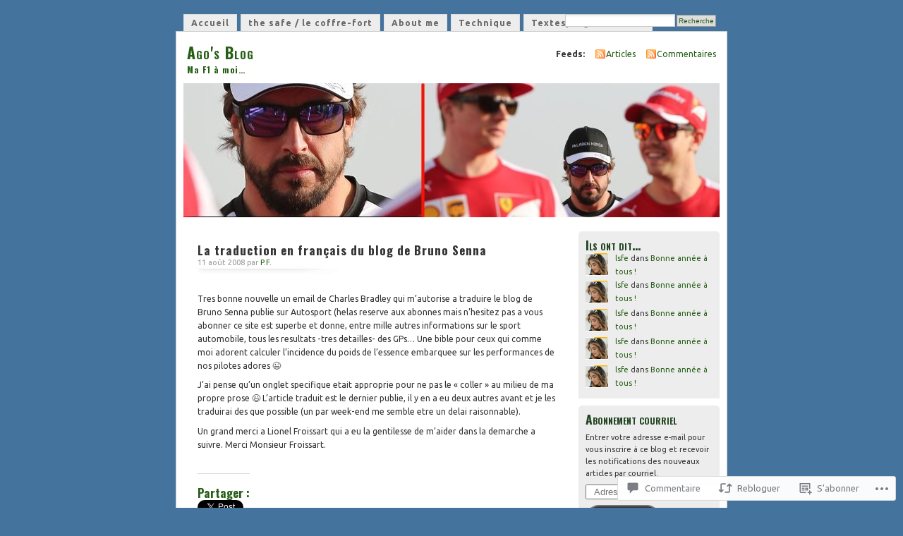

--- FILE ---
content_type: text/html; charset=UTF-8
request_url: https://agof1blog.wordpress.com/2008/08/11/la-traduction-en-francais-du-blog-de-bruno-senna/
body_size: 43673
content:
<!DOCTYPE html PUBLIC "-//W3C//DTD XHTML 1.0 Transitional//EN" "http://www.w3.org/TR/xhtml1/DTD/xhtml1-transitional.dtd">
<html xmlns="http://www.w3.org/1999/xhtml" lang="fr-FR">
<head profile="http://gmpg.org/xfn/11">
<meta http-equiv="Content-Type" content="text/html; charset=UTF-8" />
<title>La traduction en français du blog de Bruno Senna | Ago&#039;s Blog</title>
<link rel="pingback" href="https://agof1blog.wordpress.com/xmlrpc.php" />
<script type="text/javascript">
  WebFontConfig = {"google":{"families":["Oswald:b:latin,latin-ext","Ubuntu:r,i,b,bi:latin,latin-ext"]},"api_url":"https:\/\/fonts-api.wp.com\/css"};
  (function() {
    var wf = document.createElement('script');
    wf.src = '/wp-content/plugins/custom-fonts/js/webfont.js';
    wf.type = 'text/javascript';
    wf.async = 'true';
    var s = document.getElementsByTagName('script')[0];
    s.parentNode.insertBefore(wf, s);
	})();
</script><style id="jetpack-custom-fonts-css">.wf-active #header h1{font-family:"Oswald",sans-serif;font-style:normal;font-weight:700}.wf-active body{font-family:"Ubuntu",sans-serif}.wf-active #navigation{font-family:"Ubuntu",sans-serif}.wf-active #content h1, .wf-active h2, .wf-active h3, .wf-active h4, .wf-active h5, .wf-active h6{font-family:"Oswald",sans-serif;font-style:normal;font-weight:700}.wf-active #header h2{font-weight:700;font-family:"Oswald",sans-serif;font-style:normal}.wf-active #content h3{font-weight:700;font-style:normal}.wf-active #content h4{font-style:normal;font-weight:700}.wf-active #content h5{font-style:normal;font-weight:700}.wf-active #content .post h2{font-weight:700;font-style:normal}.wf-active li.sidebox h2{font-weight:700;font-style:normal}.wf-active .post h4{font-weight:700;font-family:"Oswald",sans-serif;font-style:normal}.wf-active .post h4 em{font-style:normal;font-weight:700}</style>
<meta name='robots' content='max-image-preview:large' />
<link rel='dns-prefetch' href='//widgets.wp.com' />
<link rel='dns-prefetch' href='//s0.wp.com' />
<link rel="alternate" type="application/rss+xml" title="Ago&#039;s Blog &raquo; Flux" href="https://agof1blog.wordpress.com/feed/" />
<link rel="alternate" type="application/rss+xml" title="Ago&#039;s Blog &raquo; Flux des commentaires" href="https://agof1blog.wordpress.com/comments/feed/" />
<link rel="alternate" type="application/rss+xml" title="Ago&#039;s Blog &raquo; La traduction en français du blog de Bruno&nbsp;Senna Flux des commentaires" href="https://agof1blog.wordpress.com/2008/08/11/la-traduction-en-francais-du-blog-de-bruno-senna/feed/" />
	<script type="text/javascript">
		/* <![CDATA[ */
		function addLoadEvent(func) {
			var oldonload = window.onload;
			if (typeof window.onload != 'function') {
				window.onload = func;
			} else {
				window.onload = function () {
					oldonload();
					func();
				}
			}
		}
		/* ]]> */
	</script>
	<link crossorigin='anonymous' rel='stylesheet' id='all-css-0-1' href='/_static/??-eJx9jFEKwkAMBS/kGqqV+iOepW5jTXc3CSaL9PZaEQQp/jwYeDPw0BCFHdmh1KC5jsQGE7r2MX0YisgyQ81ocMfcOw5BxfyHttFsA+vJTAm/4Tf9uxNficln8BuWl6j1AoXM5yySFvFcTk132O+Obde00xMJa0rZ&cssminify=yes' type='text/css' media='all' />
<style id='wp-emoji-styles-inline-css'>

	img.wp-smiley, img.emoji {
		display: inline !important;
		border: none !important;
		box-shadow: none !important;
		height: 1em !important;
		width: 1em !important;
		margin: 0 0.07em !important;
		vertical-align: -0.1em !important;
		background: none !important;
		padding: 0 !important;
	}
/*# sourceURL=wp-emoji-styles-inline-css */
</style>
<link crossorigin='anonymous' rel='stylesheet' id='all-css-2-1' href='/wp-content/plugins/gutenberg-core/v22.2.0/build/styles/block-library/style.css?m=1764855221i&cssminify=yes' type='text/css' media='all' />
<style id='wp-block-library-inline-css'>
.has-text-align-justify {
	text-align:justify;
}
.has-text-align-justify{text-align:justify;}

/*# sourceURL=wp-block-library-inline-css */
</style><style id='global-styles-inline-css'>
:root{--wp--preset--aspect-ratio--square: 1;--wp--preset--aspect-ratio--4-3: 4/3;--wp--preset--aspect-ratio--3-4: 3/4;--wp--preset--aspect-ratio--3-2: 3/2;--wp--preset--aspect-ratio--2-3: 2/3;--wp--preset--aspect-ratio--16-9: 16/9;--wp--preset--aspect-ratio--9-16: 9/16;--wp--preset--color--black: #000000;--wp--preset--color--cyan-bluish-gray: #abb8c3;--wp--preset--color--white: #ffffff;--wp--preset--color--pale-pink: #f78da7;--wp--preset--color--vivid-red: #cf2e2e;--wp--preset--color--luminous-vivid-orange: #ff6900;--wp--preset--color--luminous-vivid-amber: #fcb900;--wp--preset--color--light-green-cyan: #7bdcb5;--wp--preset--color--vivid-green-cyan: #00d084;--wp--preset--color--pale-cyan-blue: #8ed1fc;--wp--preset--color--vivid-cyan-blue: #0693e3;--wp--preset--color--vivid-purple: #9b51e0;--wp--preset--gradient--vivid-cyan-blue-to-vivid-purple: linear-gradient(135deg,rgb(6,147,227) 0%,rgb(155,81,224) 100%);--wp--preset--gradient--light-green-cyan-to-vivid-green-cyan: linear-gradient(135deg,rgb(122,220,180) 0%,rgb(0,208,130) 100%);--wp--preset--gradient--luminous-vivid-amber-to-luminous-vivid-orange: linear-gradient(135deg,rgb(252,185,0) 0%,rgb(255,105,0) 100%);--wp--preset--gradient--luminous-vivid-orange-to-vivid-red: linear-gradient(135deg,rgb(255,105,0) 0%,rgb(207,46,46) 100%);--wp--preset--gradient--very-light-gray-to-cyan-bluish-gray: linear-gradient(135deg,rgb(238,238,238) 0%,rgb(169,184,195) 100%);--wp--preset--gradient--cool-to-warm-spectrum: linear-gradient(135deg,rgb(74,234,220) 0%,rgb(151,120,209) 20%,rgb(207,42,186) 40%,rgb(238,44,130) 60%,rgb(251,105,98) 80%,rgb(254,248,76) 100%);--wp--preset--gradient--blush-light-purple: linear-gradient(135deg,rgb(255,206,236) 0%,rgb(152,150,240) 100%);--wp--preset--gradient--blush-bordeaux: linear-gradient(135deg,rgb(254,205,165) 0%,rgb(254,45,45) 50%,rgb(107,0,62) 100%);--wp--preset--gradient--luminous-dusk: linear-gradient(135deg,rgb(255,203,112) 0%,rgb(199,81,192) 50%,rgb(65,88,208) 100%);--wp--preset--gradient--pale-ocean: linear-gradient(135deg,rgb(255,245,203) 0%,rgb(182,227,212) 50%,rgb(51,167,181) 100%);--wp--preset--gradient--electric-grass: linear-gradient(135deg,rgb(202,248,128) 0%,rgb(113,206,126) 100%);--wp--preset--gradient--midnight: linear-gradient(135deg,rgb(2,3,129) 0%,rgb(40,116,252) 100%);--wp--preset--font-size--small: 13px;--wp--preset--font-size--medium: 20px;--wp--preset--font-size--large: 36px;--wp--preset--font-size--x-large: 42px;--wp--preset--font-family--albert-sans: 'Albert Sans', sans-serif;--wp--preset--font-family--alegreya: Alegreya, serif;--wp--preset--font-family--arvo: Arvo, serif;--wp--preset--font-family--bodoni-moda: 'Bodoni Moda', serif;--wp--preset--font-family--bricolage-grotesque: 'Bricolage Grotesque', sans-serif;--wp--preset--font-family--cabin: Cabin, sans-serif;--wp--preset--font-family--chivo: Chivo, sans-serif;--wp--preset--font-family--commissioner: Commissioner, sans-serif;--wp--preset--font-family--cormorant: Cormorant, serif;--wp--preset--font-family--courier-prime: 'Courier Prime', monospace;--wp--preset--font-family--crimson-pro: 'Crimson Pro', serif;--wp--preset--font-family--dm-mono: 'DM Mono', monospace;--wp--preset--font-family--dm-sans: 'DM Sans', sans-serif;--wp--preset--font-family--dm-serif-display: 'DM Serif Display', serif;--wp--preset--font-family--domine: Domine, serif;--wp--preset--font-family--eb-garamond: 'EB Garamond', serif;--wp--preset--font-family--epilogue: Epilogue, sans-serif;--wp--preset--font-family--fahkwang: Fahkwang, sans-serif;--wp--preset--font-family--figtree: Figtree, sans-serif;--wp--preset--font-family--fira-sans: 'Fira Sans', sans-serif;--wp--preset--font-family--fjalla-one: 'Fjalla One', sans-serif;--wp--preset--font-family--fraunces: Fraunces, serif;--wp--preset--font-family--gabarito: Gabarito, system-ui;--wp--preset--font-family--ibm-plex-mono: 'IBM Plex Mono', monospace;--wp--preset--font-family--ibm-plex-sans: 'IBM Plex Sans', sans-serif;--wp--preset--font-family--ibarra-real-nova: 'Ibarra Real Nova', serif;--wp--preset--font-family--instrument-serif: 'Instrument Serif', serif;--wp--preset--font-family--inter: Inter, sans-serif;--wp--preset--font-family--josefin-sans: 'Josefin Sans', sans-serif;--wp--preset--font-family--jost: Jost, sans-serif;--wp--preset--font-family--libre-baskerville: 'Libre Baskerville', serif;--wp--preset--font-family--libre-franklin: 'Libre Franklin', sans-serif;--wp--preset--font-family--literata: Literata, serif;--wp--preset--font-family--lora: Lora, serif;--wp--preset--font-family--merriweather: Merriweather, serif;--wp--preset--font-family--montserrat: Montserrat, sans-serif;--wp--preset--font-family--newsreader: Newsreader, serif;--wp--preset--font-family--noto-sans-mono: 'Noto Sans Mono', sans-serif;--wp--preset--font-family--nunito: Nunito, sans-serif;--wp--preset--font-family--open-sans: 'Open Sans', sans-serif;--wp--preset--font-family--overpass: Overpass, sans-serif;--wp--preset--font-family--pt-serif: 'PT Serif', serif;--wp--preset--font-family--petrona: Petrona, serif;--wp--preset--font-family--piazzolla: Piazzolla, serif;--wp--preset--font-family--playfair-display: 'Playfair Display', serif;--wp--preset--font-family--plus-jakarta-sans: 'Plus Jakarta Sans', sans-serif;--wp--preset--font-family--poppins: Poppins, sans-serif;--wp--preset--font-family--raleway: Raleway, sans-serif;--wp--preset--font-family--roboto: Roboto, sans-serif;--wp--preset--font-family--roboto-slab: 'Roboto Slab', serif;--wp--preset--font-family--rubik: Rubik, sans-serif;--wp--preset--font-family--rufina: Rufina, serif;--wp--preset--font-family--sora: Sora, sans-serif;--wp--preset--font-family--source-sans-3: 'Source Sans 3', sans-serif;--wp--preset--font-family--source-serif-4: 'Source Serif 4', serif;--wp--preset--font-family--space-mono: 'Space Mono', monospace;--wp--preset--font-family--syne: Syne, sans-serif;--wp--preset--font-family--texturina: Texturina, serif;--wp--preset--font-family--urbanist: Urbanist, sans-serif;--wp--preset--font-family--work-sans: 'Work Sans', sans-serif;--wp--preset--spacing--20: 0.44rem;--wp--preset--spacing--30: 0.67rem;--wp--preset--spacing--40: 1rem;--wp--preset--spacing--50: 1.5rem;--wp--preset--spacing--60: 2.25rem;--wp--preset--spacing--70: 3.38rem;--wp--preset--spacing--80: 5.06rem;--wp--preset--shadow--natural: 6px 6px 9px rgba(0, 0, 0, 0.2);--wp--preset--shadow--deep: 12px 12px 50px rgba(0, 0, 0, 0.4);--wp--preset--shadow--sharp: 6px 6px 0px rgba(0, 0, 0, 0.2);--wp--preset--shadow--outlined: 6px 6px 0px -3px rgb(255, 255, 255), 6px 6px rgb(0, 0, 0);--wp--preset--shadow--crisp: 6px 6px 0px rgb(0, 0, 0);}:where(.is-layout-flex){gap: 0.5em;}:where(.is-layout-grid){gap: 0.5em;}body .is-layout-flex{display: flex;}.is-layout-flex{flex-wrap: wrap;align-items: center;}.is-layout-flex > :is(*, div){margin: 0;}body .is-layout-grid{display: grid;}.is-layout-grid > :is(*, div){margin: 0;}:where(.wp-block-columns.is-layout-flex){gap: 2em;}:where(.wp-block-columns.is-layout-grid){gap: 2em;}:where(.wp-block-post-template.is-layout-flex){gap: 1.25em;}:where(.wp-block-post-template.is-layout-grid){gap: 1.25em;}.has-black-color{color: var(--wp--preset--color--black) !important;}.has-cyan-bluish-gray-color{color: var(--wp--preset--color--cyan-bluish-gray) !important;}.has-white-color{color: var(--wp--preset--color--white) !important;}.has-pale-pink-color{color: var(--wp--preset--color--pale-pink) !important;}.has-vivid-red-color{color: var(--wp--preset--color--vivid-red) !important;}.has-luminous-vivid-orange-color{color: var(--wp--preset--color--luminous-vivid-orange) !important;}.has-luminous-vivid-amber-color{color: var(--wp--preset--color--luminous-vivid-amber) !important;}.has-light-green-cyan-color{color: var(--wp--preset--color--light-green-cyan) !important;}.has-vivid-green-cyan-color{color: var(--wp--preset--color--vivid-green-cyan) !important;}.has-pale-cyan-blue-color{color: var(--wp--preset--color--pale-cyan-blue) !important;}.has-vivid-cyan-blue-color{color: var(--wp--preset--color--vivid-cyan-blue) !important;}.has-vivid-purple-color{color: var(--wp--preset--color--vivid-purple) !important;}.has-black-background-color{background-color: var(--wp--preset--color--black) !important;}.has-cyan-bluish-gray-background-color{background-color: var(--wp--preset--color--cyan-bluish-gray) !important;}.has-white-background-color{background-color: var(--wp--preset--color--white) !important;}.has-pale-pink-background-color{background-color: var(--wp--preset--color--pale-pink) !important;}.has-vivid-red-background-color{background-color: var(--wp--preset--color--vivid-red) !important;}.has-luminous-vivid-orange-background-color{background-color: var(--wp--preset--color--luminous-vivid-orange) !important;}.has-luminous-vivid-amber-background-color{background-color: var(--wp--preset--color--luminous-vivid-amber) !important;}.has-light-green-cyan-background-color{background-color: var(--wp--preset--color--light-green-cyan) !important;}.has-vivid-green-cyan-background-color{background-color: var(--wp--preset--color--vivid-green-cyan) !important;}.has-pale-cyan-blue-background-color{background-color: var(--wp--preset--color--pale-cyan-blue) !important;}.has-vivid-cyan-blue-background-color{background-color: var(--wp--preset--color--vivid-cyan-blue) !important;}.has-vivid-purple-background-color{background-color: var(--wp--preset--color--vivid-purple) !important;}.has-black-border-color{border-color: var(--wp--preset--color--black) !important;}.has-cyan-bluish-gray-border-color{border-color: var(--wp--preset--color--cyan-bluish-gray) !important;}.has-white-border-color{border-color: var(--wp--preset--color--white) !important;}.has-pale-pink-border-color{border-color: var(--wp--preset--color--pale-pink) !important;}.has-vivid-red-border-color{border-color: var(--wp--preset--color--vivid-red) !important;}.has-luminous-vivid-orange-border-color{border-color: var(--wp--preset--color--luminous-vivid-orange) !important;}.has-luminous-vivid-amber-border-color{border-color: var(--wp--preset--color--luminous-vivid-amber) !important;}.has-light-green-cyan-border-color{border-color: var(--wp--preset--color--light-green-cyan) !important;}.has-vivid-green-cyan-border-color{border-color: var(--wp--preset--color--vivid-green-cyan) !important;}.has-pale-cyan-blue-border-color{border-color: var(--wp--preset--color--pale-cyan-blue) !important;}.has-vivid-cyan-blue-border-color{border-color: var(--wp--preset--color--vivid-cyan-blue) !important;}.has-vivid-purple-border-color{border-color: var(--wp--preset--color--vivid-purple) !important;}.has-vivid-cyan-blue-to-vivid-purple-gradient-background{background: var(--wp--preset--gradient--vivid-cyan-blue-to-vivid-purple) !important;}.has-light-green-cyan-to-vivid-green-cyan-gradient-background{background: var(--wp--preset--gradient--light-green-cyan-to-vivid-green-cyan) !important;}.has-luminous-vivid-amber-to-luminous-vivid-orange-gradient-background{background: var(--wp--preset--gradient--luminous-vivid-amber-to-luminous-vivid-orange) !important;}.has-luminous-vivid-orange-to-vivid-red-gradient-background{background: var(--wp--preset--gradient--luminous-vivid-orange-to-vivid-red) !important;}.has-very-light-gray-to-cyan-bluish-gray-gradient-background{background: var(--wp--preset--gradient--very-light-gray-to-cyan-bluish-gray) !important;}.has-cool-to-warm-spectrum-gradient-background{background: var(--wp--preset--gradient--cool-to-warm-spectrum) !important;}.has-blush-light-purple-gradient-background{background: var(--wp--preset--gradient--blush-light-purple) !important;}.has-blush-bordeaux-gradient-background{background: var(--wp--preset--gradient--blush-bordeaux) !important;}.has-luminous-dusk-gradient-background{background: var(--wp--preset--gradient--luminous-dusk) !important;}.has-pale-ocean-gradient-background{background: var(--wp--preset--gradient--pale-ocean) !important;}.has-electric-grass-gradient-background{background: var(--wp--preset--gradient--electric-grass) !important;}.has-midnight-gradient-background{background: var(--wp--preset--gradient--midnight) !important;}.has-small-font-size{font-size: var(--wp--preset--font-size--small) !important;}.has-medium-font-size{font-size: var(--wp--preset--font-size--medium) !important;}.has-large-font-size{font-size: var(--wp--preset--font-size--large) !important;}.has-x-large-font-size{font-size: var(--wp--preset--font-size--x-large) !important;}.has-albert-sans-font-family{font-family: var(--wp--preset--font-family--albert-sans) !important;}.has-alegreya-font-family{font-family: var(--wp--preset--font-family--alegreya) !important;}.has-arvo-font-family{font-family: var(--wp--preset--font-family--arvo) !important;}.has-bodoni-moda-font-family{font-family: var(--wp--preset--font-family--bodoni-moda) !important;}.has-bricolage-grotesque-font-family{font-family: var(--wp--preset--font-family--bricolage-grotesque) !important;}.has-cabin-font-family{font-family: var(--wp--preset--font-family--cabin) !important;}.has-chivo-font-family{font-family: var(--wp--preset--font-family--chivo) !important;}.has-commissioner-font-family{font-family: var(--wp--preset--font-family--commissioner) !important;}.has-cormorant-font-family{font-family: var(--wp--preset--font-family--cormorant) !important;}.has-courier-prime-font-family{font-family: var(--wp--preset--font-family--courier-prime) !important;}.has-crimson-pro-font-family{font-family: var(--wp--preset--font-family--crimson-pro) !important;}.has-dm-mono-font-family{font-family: var(--wp--preset--font-family--dm-mono) !important;}.has-dm-sans-font-family{font-family: var(--wp--preset--font-family--dm-sans) !important;}.has-dm-serif-display-font-family{font-family: var(--wp--preset--font-family--dm-serif-display) !important;}.has-domine-font-family{font-family: var(--wp--preset--font-family--domine) !important;}.has-eb-garamond-font-family{font-family: var(--wp--preset--font-family--eb-garamond) !important;}.has-epilogue-font-family{font-family: var(--wp--preset--font-family--epilogue) !important;}.has-fahkwang-font-family{font-family: var(--wp--preset--font-family--fahkwang) !important;}.has-figtree-font-family{font-family: var(--wp--preset--font-family--figtree) !important;}.has-fira-sans-font-family{font-family: var(--wp--preset--font-family--fira-sans) !important;}.has-fjalla-one-font-family{font-family: var(--wp--preset--font-family--fjalla-one) !important;}.has-fraunces-font-family{font-family: var(--wp--preset--font-family--fraunces) !important;}.has-gabarito-font-family{font-family: var(--wp--preset--font-family--gabarito) !important;}.has-ibm-plex-mono-font-family{font-family: var(--wp--preset--font-family--ibm-plex-mono) !important;}.has-ibm-plex-sans-font-family{font-family: var(--wp--preset--font-family--ibm-plex-sans) !important;}.has-ibarra-real-nova-font-family{font-family: var(--wp--preset--font-family--ibarra-real-nova) !important;}.has-instrument-serif-font-family{font-family: var(--wp--preset--font-family--instrument-serif) !important;}.has-inter-font-family{font-family: var(--wp--preset--font-family--inter) !important;}.has-josefin-sans-font-family{font-family: var(--wp--preset--font-family--josefin-sans) !important;}.has-jost-font-family{font-family: var(--wp--preset--font-family--jost) !important;}.has-libre-baskerville-font-family{font-family: var(--wp--preset--font-family--libre-baskerville) !important;}.has-libre-franklin-font-family{font-family: var(--wp--preset--font-family--libre-franklin) !important;}.has-literata-font-family{font-family: var(--wp--preset--font-family--literata) !important;}.has-lora-font-family{font-family: var(--wp--preset--font-family--lora) !important;}.has-merriweather-font-family{font-family: var(--wp--preset--font-family--merriweather) !important;}.has-montserrat-font-family{font-family: var(--wp--preset--font-family--montserrat) !important;}.has-newsreader-font-family{font-family: var(--wp--preset--font-family--newsreader) !important;}.has-noto-sans-mono-font-family{font-family: var(--wp--preset--font-family--noto-sans-mono) !important;}.has-nunito-font-family{font-family: var(--wp--preset--font-family--nunito) !important;}.has-open-sans-font-family{font-family: var(--wp--preset--font-family--open-sans) !important;}.has-overpass-font-family{font-family: var(--wp--preset--font-family--overpass) !important;}.has-pt-serif-font-family{font-family: var(--wp--preset--font-family--pt-serif) !important;}.has-petrona-font-family{font-family: var(--wp--preset--font-family--petrona) !important;}.has-piazzolla-font-family{font-family: var(--wp--preset--font-family--piazzolla) !important;}.has-playfair-display-font-family{font-family: var(--wp--preset--font-family--playfair-display) !important;}.has-plus-jakarta-sans-font-family{font-family: var(--wp--preset--font-family--plus-jakarta-sans) !important;}.has-poppins-font-family{font-family: var(--wp--preset--font-family--poppins) !important;}.has-raleway-font-family{font-family: var(--wp--preset--font-family--raleway) !important;}.has-roboto-font-family{font-family: var(--wp--preset--font-family--roboto) !important;}.has-roboto-slab-font-family{font-family: var(--wp--preset--font-family--roboto-slab) !important;}.has-rubik-font-family{font-family: var(--wp--preset--font-family--rubik) !important;}.has-rufina-font-family{font-family: var(--wp--preset--font-family--rufina) !important;}.has-sora-font-family{font-family: var(--wp--preset--font-family--sora) !important;}.has-source-sans-3-font-family{font-family: var(--wp--preset--font-family--source-sans-3) !important;}.has-source-serif-4-font-family{font-family: var(--wp--preset--font-family--source-serif-4) !important;}.has-space-mono-font-family{font-family: var(--wp--preset--font-family--space-mono) !important;}.has-syne-font-family{font-family: var(--wp--preset--font-family--syne) !important;}.has-texturina-font-family{font-family: var(--wp--preset--font-family--texturina) !important;}.has-urbanist-font-family{font-family: var(--wp--preset--font-family--urbanist) !important;}.has-work-sans-font-family{font-family: var(--wp--preset--font-family--work-sans) !important;}
/*# sourceURL=global-styles-inline-css */
</style>

<style id='classic-theme-styles-inline-css'>
/*! This file is auto-generated */
.wp-block-button__link{color:#fff;background-color:#32373c;border-radius:9999px;box-shadow:none;text-decoration:none;padding:calc(.667em + 2px) calc(1.333em + 2px);font-size:1.125em}.wp-block-file__button{background:#32373c;color:#fff;text-decoration:none}
/*# sourceURL=/wp-includes/css/classic-themes.min.css */
</style>
<link crossorigin='anonymous' rel='stylesheet' id='all-css-4-1' href='/_static/??-eJx9jskOwjAMRH+IYPblgPgUlMWClDqJYqf9fVxVXABxseSZefbAWIzPSTAJUDOlb/eYGHyuqDoVK6AJwhAt9kgaW3rmBfzGxqKMca5UZDY6KTYy8lCQ/3EdSrH+aVSaT8wGUM7pbd4GTCFXsE0yWZHovzDg6sG12AcYsDp9reLUmT/3qcyVLuvj4bRd7fbnTfcCmvdj7g==&cssminify=yes' type='text/css' media='all' />
<link rel='stylesheet' id='verbum-gutenberg-css-css' href='https://widgets.wp.com/verbum-block-editor/block-editor.css?ver=1738686361' media='all' />
<link crossorigin='anonymous' rel='stylesheet' id='all-css-6-1' href='/_static/??-eJx9i0EOgzAMBD9EaqFUFA6It0DkpgEnjrCjqr8HbumF0+5IM/DNxnFSTAr6wYgCuSwQg+iPmDe4Fh9OpIFKjcVkKj4kgR0XYn9eD6dV4V3kkQ2xmzVw+gPzpjnsVzrFsX09226w1vbrASUUPi4=&cssminify=yes' type='text/css' media='all' />
<link crossorigin='anonymous' rel='stylesheet' id='print-css-7-1' href='/wp-content/mu-plugins/global-print/global-print.css?m=1465851035i&cssminify=yes' type='text/css' media='print' />
<style id='jetpack-global-styles-frontend-style-inline-css'>
:root { --font-headings: unset; --font-base: unset; --font-headings-default: -apple-system,BlinkMacSystemFont,"Segoe UI",Roboto,Oxygen-Sans,Ubuntu,Cantarell,"Helvetica Neue",sans-serif; --font-base-default: -apple-system,BlinkMacSystemFont,"Segoe UI",Roboto,Oxygen-Sans,Ubuntu,Cantarell,"Helvetica Neue",sans-serif;}
/*# sourceURL=jetpack-global-styles-frontend-style-inline-css */
</style>
<link crossorigin='anonymous' rel='stylesheet' id='all-css-10-1' href='/_static/??-eJyNjcEKwjAQRH/IuFRT6kX8FNkmS5K6yQY3Qfx7bfEiXrwM82B4A49qnJRGpUHupnIPqSgs1Cq624chi6zhO5OCRryTR++fW00l7J3qDv43XVNxoOISsmEJol/wY2uR8vs3WggsM/I6uOTzMI3Hw8lOg11eUT1JKA==&cssminify=yes' type='text/css' media='all' />
<script type="text/javascript" id="jetpack_related-posts-js-extra">
/* <![CDATA[ */
var related_posts_js_options = {"post_heading":"h4"};
//# sourceURL=jetpack_related-posts-js-extra
/* ]]> */
</script>
<script type="text/javascript" id="wpcom-actionbar-placeholder-js-extra">
/* <![CDATA[ */
var actionbardata = {"siteID":"3925261","postID":"170","siteURL":"https://agof1blog.wordpress.com","xhrURL":"https://agof1blog.wordpress.com/wp-admin/admin-ajax.php","nonce":"761f12cbc2","isLoggedIn":"","statusMessage":"","subsEmailDefault":"instantly","proxyScriptUrl":"https://s0.wp.com/wp-content/js/wpcom-proxy-request.js?m=1513050504i&amp;ver=20211021","shortlink":"https://wp.me/pgt8F-2K","i18n":{"followedText":"Les nouvelles publications de ce site appara\u00eetront d\u00e9sormais dans votre \u003Ca href=\"https://wordpress.com/reader\"\u003ELecteur\u003C/a\u003E","foldBar":"R\u00e9duire cette barre","unfoldBar":"Agrandir cette barre","shortLinkCopied":"Lien court copi\u00e9 dans le presse-papier"}};
//# sourceURL=wpcom-actionbar-placeholder-js-extra
/* ]]> */
</script>
<script type="text/javascript" id="jetpack-mu-wpcom-settings-js-before">
/* <![CDATA[ */
var JETPACK_MU_WPCOM_SETTINGS = {"assetsUrl":"https://s0.wp.com/wp-content/mu-plugins/jetpack-mu-wpcom-plugin/moon/jetpack_vendor/automattic/jetpack-mu-wpcom/src/build/"};
//# sourceURL=jetpack-mu-wpcom-settings-js-before
/* ]]> */
</script>
<script crossorigin='anonymous' type='text/javascript'  src='/_static/??/wp-content/mu-plugins/jetpack-plugin/moon/_inc/build/related-posts/related-posts.min.js,/wp-content/js/rlt-proxy.js?m=1755006225j'></script>
<script type="text/javascript" id="rlt-proxy-js-after">
/* <![CDATA[ */
	rltInitialize( {"token":null,"iframeOrigins":["https:\/\/widgets.wp.com"]} );
//# sourceURL=rlt-proxy-js-after
/* ]]> */
</script>
<link rel="EditURI" type="application/rsd+xml" title="RSD" href="https://agof1blog.wordpress.com/xmlrpc.php?rsd" />
<meta name="generator" content="WordPress.com" />
<link rel="canonical" href="https://agof1blog.wordpress.com/2008/08/11/la-traduction-en-francais-du-blog-de-bruno-senna/" />
<link rel='shortlink' href='https://wp.me/pgt8F-2K' />
<link rel="alternate" type="application/json+oembed" href="https://public-api.wordpress.com/oembed/?format=json&amp;url=https%3A%2F%2Fagof1blog.wordpress.com%2F2008%2F08%2F11%2Fla-traduction-en-francais-du-blog-de-bruno-senna%2F&amp;for=wpcom-auto-discovery" /><link rel="alternate" type="application/xml+oembed" href="https://public-api.wordpress.com/oembed/?format=xml&amp;url=https%3A%2F%2Fagof1blog.wordpress.com%2F2008%2F08%2F11%2Fla-traduction-en-francais-du-blog-de-bruno-senna%2F&amp;for=wpcom-auto-discovery" />
<!-- Jetpack Open Graph Tags -->
<meta property="og:type" content="article" />
<meta property="og:title" content="La traduction en français du blog de Bruno Senna" />
<meta property="og:url" content="https://agof1blog.wordpress.com/2008/08/11/la-traduction-en-francais-du-blog-de-bruno-senna/" />
<meta property="og:description" content="Tres bonne nouvelle un email de Charles Bradley qui m&rsquo;autorise a traduire le blog de Bruno Senna publie sur Autosport (helas reserve aux abonnes mais n&rsquo;hesitez pas a vous abonner ce sit…" />
<meta property="article:published_time" content="2008-08-11T21:02:36+00:00" />
<meta property="article:modified_time" content="2008-08-11T21:10:54+00:00" />
<meta property="og:site_name" content="Ago&#039;s Blog" />
<meta property="og:image" content="https://agof1blog.wordpress.com/wp-content/uploads/2014/05/cropped-as-blog.jpg?w=200" />
<meta property="og:image:width" content="200" />
<meta property="og:image:height" content="200" />
<meta property="og:image:alt" content="" />
<meta property="og:locale" content="fr_FR" />
<meta property="fb:app_id" content="249643311490" />
<meta property="article:publisher" content="https://www.facebook.com/WordPresscom" />
<meta name="twitter:text:title" content="La traduction en français du blog de Bruno&nbsp;Senna" />
<meta name="twitter:image" content="https://agof1blog.wordpress.com/wp-content/uploads/2014/05/cropped-as-blog.jpg?w=240" />
<meta name="twitter:card" content="summary" />

<!-- End Jetpack Open Graph Tags -->
<link rel='openid.server' href='https://agof1blog.wordpress.com/?openidserver=1' />
<link rel='openid.delegate' href='https://agof1blog.wordpress.com/' />
<link rel="search" type="application/opensearchdescription+xml" href="https://agof1blog.wordpress.com/osd.xml" title="Ago&#039;s Blog" />
<link rel="search" type="application/opensearchdescription+xml" href="https://s1.wp.com/opensearch.xml" title="WordPress.com" />
<meta name="theme-color" content="#44749d" />
		<style id="wpcom-hotfix-masterbar-style">
			@media screen and (min-width: 783px) {
				#wpadminbar .quicklinks li#wp-admin-bar-my-account.with-avatar > a img {
					margin-top: 5px;
				}
			}
		</style>
		<style type="text/css">.recentcomments a{display:inline !important;padding:0 !important;margin:0 !important;}</style>		<style type="text/css">
			.recentcomments a {
				display: inline !important;
				padding: 0 !important;
				margin: 0 !important;
			}

			table.recentcommentsavatartop img.avatar, table.recentcommentsavatarend img.avatar {
				border: 0px;
				margin: 0;
			}

			table.recentcommentsavatartop a, table.recentcommentsavatarend a {
				border: 0px !important;
				background-color: transparent !important;
			}

			td.recentcommentsavatarend, td.recentcommentsavatartop {
				padding: 0px 0px 1px 0px;
				margin: 0px;
			}

			td.recentcommentstextend {
				border: none !important;
				padding: 0px 0px 2px 10px;
			}

			.rtl td.recentcommentstextend {
				padding: 0px 10px 2px 0px;
			}

			td.recentcommentstexttop {
				border: none;
				padding: 0px 0px 0px 10px;
			}

			.rtl td.recentcommentstexttop {
				padding: 0px 10px 0px 0px;
			}
		</style>
		<meta name="description" content="Tres bonne nouvelle un email de Charles Bradley qui m&#039;autorise a traduire le blog de Bruno Senna publie sur Autosport (helas reserve aux abonnes mais n&#039;hesitez pas a vous abonner ce site est superbe et donne, entre mille autres informations sur le sport automobile, tous les resultats -tres detailles- des GPs... Une bible pour ceux&hellip;" />
<style type="text/css">
			#header h1 a,
		#header h2 {
			color: #265E15 !important;
		}
				#headerimage {
			background: url('https://agof1blog.wordpress.com/wp-content/uploads/2016/10/header2.jpg') no-repeat;
			height: 200px;
		}
	</style>
<style type="text/css" id="custom-background-css">
body.custom-background { background-color: #44749d; }
</style>
	<style type="text/css" id="custom-colors-css">	li.sidebox {
		background-image: none;
		border-radius: 5px 5px 0 0;
	}
body { background-color: #44749d;}
</style>
<link rel="icon" href="https://agof1blog.wordpress.com/wp-content/uploads/2014/05/cropped-as-blog.jpg?w=32" sizes="32x32" />
<link rel="icon" href="https://agof1blog.wordpress.com/wp-content/uploads/2014/05/cropped-as-blog.jpg?w=192" sizes="192x192" />
<link rel="apple-touch-icon" href="https://agof1blog.wordpress.com/wp-content/uploads/2014/05/cropped-as-blog.jpg?w=180" />
<meta name="msapplication-TileImage" content="https://agof1blog.wordpress.com/wp-content/uploads/2014/05/cropped-as-blog.jpg?w=270" />
<link crossorigin='anonymous' rel='stylesheet' id='all-css-0-3' href='/wp-content/mu-plugins/jetpack-plugin/moon/_inc/build/subscriptions/subscriptions.min.css?m=1753976312i&cssminify=yes' type='text/css' media='all' />
</head>
<body id="section-index" class="wp-singular post-template-default single single-post postid-170 single-format-standard custom-background wp-theme-pubmistylook customizer-styles-applied jetpack-reblog-enabled">


<div id="navigation" class="clearfix">
		<div class="menu">
		<ul>
			<li ><a href="https://agof1blog.wordpress.com/" title="Accueil ">Accueil </a></li>
			<li class="page_item page-item-4040"><a href="https://agof1blog.wordpress.com/the-safe-le-coffre-fort/">the safe / le&nbsp;coffre-fort</a></li>
<li class="page_item page-item-2"><a href="https://agof1blog.wordpress.com/about/">About me</a></li>
<li class="page_item page-item-9 page_item_has_children"><a href="https://agof1blog.wordpress.com/page-10/">Technique</a></li>
<li class="page_item page-item-1705"><a href="https://agof1blog.wordpress.com/textesreglements-f1/">Textes/Règlements F1</a></li>
									<li class="search"><form method="get" id="searchform" action="https://agof1blog.wordpress.com"><input type="text" class="textbox" value="" name="s" id="s" /><input type="submit" id="searchsubmit" value="Recherche" /></form></li>
					</ul>
	</div>
</div><!-- end id:navigation -->

<div id="container">

<div id="header">
<h1><a href="https://agof1blog.wordpress.com/" title="Ago&#039;s Blog">Ago&#039;s Blog</a></h1>
<h2>Ma F1 à moi&#8230;</h2>
</div><!-- end id:header -->


	
		<div id="feedarea">
	<dl>
		<dt><strong>Feeds:</strong></dt>

			<dd><a href="https://agof1blog.wordpress.com/feed/">Articles</a></dd>
	
			<dd><a href="https://agof1blog.wordpress.com/comments/feed/">Commentaires</a></dd>
		</dl>
	</div><!-- end id:feedarea -->
	
	<div id="headerimage">
</div><!-- end id:headerimage -->

<div id="content">
<div id="content-main">

		
						
			<div class="post-170 post type-post status-publish format-standard hentry category-humeur tag-autosport tag-bruno-senna tag-brunos-blog tag-charles-bradley tag-gp2 tag-traduction-en-francais" id="post-170">
				<div class="posttitle">
					<h2>La traduction en français du blog de Bruno&nbsp;Senna</h2>
					<p class="post-info">11 août 2008 par <a href="https://agof1blog.wordpress.com/author/pforsans/" title="Articles par P.F.">P.F.</a>  </p>
				</div>

				<div class="entry">
					<p>Tres bonne nouvelle un email de Charles Bradley qui m&rsquo;autorise a traduire le blog de Bruno Senna publie sur Autosport (helas reserve aux abonnes mais n&rsquo;hesitez pas a vous abonner ce site est superbe et donne, entre mille autres informations sur le sport automobile, tous les resultats -tres detailles- des GPs&#8230; Une bible pour ceux qui comme moi adorent calculer l&rsquo;incidence du poids de l&rsquo;essence embarquee sur les performances de nos pilotes adores 😉</p>
<p>J&rsquo;ai pense qu&rsquo;un onglet specifique etait approprie pour ne pas le &laquo;&nbsp;coller&nbsp;&raquo; au milieu de ma propre prose 😉 L&rsquo;article traduit est le dernier publie, il y en a eu deux autres avant et je les traduirai des que possible (un par week-end me semble etre un delai raisonnable).</p>
<p>Un grand merci a Lionel Froissart qui a eu la gentilesse de m&rsquo;aider dans la demarche a suivre. Merci Monsieur Froissart.</p>
<div id="jp-post-flair" class="sharedaddy sd-rating-enabled sd-like-enabled sd-sharing-enabled"><div class="sharedaddy sd-sharing-enabled"><div class="robots-nocontent sd-block sd-social sd-social-official sd-sharing"><h3 class="sd-title">Partager&nbsp;:</h3><div class="sd-content"><ul><li class="share-twitter"><a href="https://twitter.com/share" class="twitter-share-button" data-url="https://agof1blog.wordpress.com/2008/08/11/la-traduction-en-francais-du-blog-de-bruno-senna/" data-text="La traduction en français du blog de Bruno Senna"  data-related="wordpressdotcom">Tweet</a></li><li class="share-facebook"><div class="fb-share-button" data-href="https://agof1blog.wordpress.com/2008/08/11/la-traduction-en-francais-du-blog-de-bruno-senna/" data-layout="button_count"></div></li><li class="share-end"></li></ul></div></div></div><div class='sharedaddy sd-block sd-like jetpack-likes-widget-wrapper jetpack-likes-widget-unloaded' id='like-post-wrapper-3925261-170-696eeb3d17164' data-src='//widgets.wp.com/likes/index.html?ver=20260120#blog_id=3925261&amp;post_id=170&amp;origin=agof1blog.wordpress.com&amp;obj_id=3925261-170-696eeb3d17164' data-name='like-post-frame-3925261-170-696eeb3d17164' data-title='Aimer ou rebloguer'><div class='likes-widget-placeholder post-likes-widget-placeholder' style='height: 55px;'><span class='button'><span>J’aime</span></span> <span class='loading'>chargement&hellip;</span></div><span class='sd-text-color'></span><a class='sd-link-color'></a></div>
<div id='jp-relatedposts' class='jp-relatedposts' >
	<h3 class="jp-relatedposts-headline"><em>Similaire</em></h3>
</div></div>									</div>

				<p class="postmetadata">
					Publié dans <a href="https://agof1blog.wordpress.com/category/humeur/" rel="category tag">Humeur</a> | Tagué <a href="https://agof1blog.wordpress.com/tag/autosport/" rel="tag">Autosport</a>, <a href="https://agof1blog.wordpress.com/tag/bruno-senna/" rel="tag">Bruno Senna</a>, <a href="https://agof1blog.wordpress.com/tag/brunos-blog/" rel="tag">Bruno's blog</a>, <a href="https://agof1blog.wordpress.com/tag/charles-bradley/" rel="tag">Charles Bradley</a>, <a href="https://agof1blog.wordpress.com/tag/gp2/" rel="tag">GP2</a>, <a href="https://agof1blog.wordpress.com/tag/traduction-en-francais/" rel="tag">traduction en français</a> | 											Un commentaire									</p>
				
<!-- You can start editing here. -->

<h3 id="comments">Une Réponse</h3>

	<ol class="commentlist">
			<li class="comment even thread-even depth-1" id="comment-106">
		<div id="div-comment-106">
		<div class="cmtinfo"><em> sur <a href="#comment-106" title="">16 novembre 2008 à 10:06</a> | <a rel="nofollow" class="comment-reply-link" href="https://agof1blog.wordpress.com/2008/08/11/la-traduction-en-francais-du-blog-de-bruno-senna/?replytocom=106#respond" data-commentid="106" data-postid="170" data-belowelement="div-comment-106" data-respondelement="respond" data-replyto="Répondre à yesilkart" aria-label="Répondre à yesilkart">Réponse</a></em> <img referrerpolicy="no-referrer" alt='Avatar de yesilkart' src='https://2.gravatar.com/avatar/b3a6538322ad7151788a7ea57fc00319427ce7188ad6597f8e8fe25e16d78e95?s=48&#038;d=' srcset='https://2.gravatar.com/avatar/b3a6538322ad7151788a7ea57fc00319427ce7188ad6597f8e8fe25e16d78e95?s=48&#038;d= 1x, https://2.gravatar.com/avatar/b3a6538322ad7151788a7ea57fc00319427ce7188ad6597f8e8fe25e16d78e95?s=72&#038;d= 1.5x, https://2.gravatar.com/avatar/b3a6538322ad7151788a7ea57fc00319427ce7188ad6597f8e8fe25e16d78e95?s=96&#038;d= 2x, https://2.gravatar.com/avatar/b3a6538322ad7151788a7ea57fc00319427ce7188ad6597f8e8fe25e16d78e95?s=144&#038;d= 3x, https://2.gravatar.com/avatar/b3a6538322ad7151788a7ea57fc00319427ce7188ad6597f8e8fe25e16d78e95?s=192&#038;d= 4x' class='avatar avatar-48' height='48' width='48' decoding='async' /> <cite><a href="http://www.yesil-kart.com" class="url" rel="ugc external nofollow">yesilkart</a></cite></div>
						<p>Y a-t-il des informations sur ce sujet dans d&rsquo;autres langues ?</p>
			<br style="clear: both" />
		</div>
</li><!-- #comment-## -->
	</ol>

	<div class="navigation">
		<div class="alignleft"></div>
		<div class="alignright"></div>
	</div>
	<br />

  <div class="post-content">
<p>
	<span class="commentsfeed"><a href="https://agof1blog.wordpress.com/2008/08/11/la-traduction-en-francais-du-blog-de-bruno-senna/feed/">Comments RSS</a></span>
</p>
</div>


	<div id="respond" class="comment-respond">
		<h3 id="reply-title" class="comment-reply-title">Tournez 7 fois vos doigts sur le clavier hein... :-) <small><a rel="nofollow" id="cancel-comment-reply-link" href="/2008/08/11/la-traduction-en-francais-du-blog-de-bruno-senna/#respond" style="display:none;">Annuler la réponse.</a></small></h3><form action="https://agof1blog.wordpress.com/wp-comments-post.php" method="post" id="commentform" class="comment-form">


<div class="comment-form__verbum transparent"></div><div class="verbum-form-meta"><input type='hidden' name='comment_post_ID' value='170' id='comment_post_ID' />
<input type='hidden' name='comment_parent' id='comment_parent' value='0' />

			<input type="hidden" name="highlander_comment_nonce" id="highlander_comment_nonce" value="e083d3308a" />
			<input type="hidden" name="verbum_show_subscription_modal" value="" /></div><p style="display: none;"><input type="hidden" id="akismet_comment_nonce" name="akismet_comment_nonce" value="7995a6955f" /></p><p style="display: none !important;" class="akismet-fields-container" data-prefix="ak_"><label>&#916;<textarea name="ak_hp_textarea" cols="45" rows="8" maxlength="100"></textarea></label><input type="hidden" id="ak_js_1" name="ak_js" value="180"/><script type="text/javascript">
/* <![CDATA[ */
document.getElementById( "ak_js_1" ).setAttribute( "value", ( new Date() ).getTime() );
/* ]]> */
</script>
</p></form>	</div><!-- #respond -->
	
			</div>

		
		<p align="center"></p>

	</div><!-- end id:content-main -->
<div id="sidebar">
<ul>
<li class="sidebox"><h2>Ils ont dit&#8230;</h2>				<table class="recentcommentsavatar" cellspacing="0" cellpadding="0" border="0">
					<tr><td title="lsfe" class="recentcommentsavatartop" style="height:32px; width:32px;"><a href="http://lsfe.wordpress.com/" rel="nofollow"><img referrerpolicy="no-referrer" alt='Avatar de lsfe' src='https://2.gravatar.com/avatar/eed27a92b1d1ba0e6c04cbfe232dbe1439a4bae1f58fb86b2e2141402916be5f?s=32&#038;d=' srcset='https://2.gravatar.com/avatar/eed27a92b1d1ba0e6c04cbfe232dbe1439a4bae1f58fb86b2e2141402916be5f?s=32&#038;d= 1x, https://2.gravatar.com/avatar/eed27a92b1d1ba0e6c04cbfe232dbe1439a4bae1f58fb86b2e2141402916be5f?s=48&#038;d= 1.5x, https://2.gravatar.com/avatar/eed27a92b1d1ba0e6c04cbfe232dbe1439a4bae1f58fb86b2e2141402916be5f?s=64&#038;d= 2x, https://2.gravatar.com/avatar/eed27a92b1d1ba0e6c04cbfe232dbe1439a4bae1f58fb86b2e2141402916be5f?s=96&#038;d= 3x, https://2.gravatar.com/avatar/eed27a92b1d1ba0e6c04cbfe232dbe1439a4bae1f58fb86b2e2141402916be5f?s=128&#038;d= 4x' class='avatar avatar-32' height='32' width='32' loading='lazy' decoding='async' /></a></td><td class="recentcommentstexttop" style=""><a href="http://lsfe.wordpress.com/" rel="nofollow">lsfe</a> dans <a href="https://agof1blog.wordpress.com/2024/02/02/4251/comment-page-11/#comment-51199">Bonne année à tous&nbsp;!</a></td></tr><tr><td title="lsfe" class="recentcommentsavatarend" style="height:32px; width:32px;"><a href="http://lsfe.wordpress.com/" rel="nofollow"><img referrerpolicy="no-referrer" alt='Avatar de lsfe' src='https://2.gravatar.com/avatar/eed27a92b1d1ba0e6c04cbfe232dbe1439a4bae1f58fb86b2e2141402916be5f?s=32&#038;d=' srcset='https://2.gravatar.com/avatar/eed27a92b1d1ba0e6c04cbfe232dbe1439a4bae1f58fb86b2e2141402916be5f?s=32&#038;d= 1x, https://2.gravatar.com/avatar/eed27a92b1d1ba0e6c04cbfe232dbe1439a4bae1f58fb86b2e2141402916be5f?s=48&#038;d= 1.5x, https://2.gravatar.com/avatar/eed27a92b1d1ba0e6c04cbfe232dbe1439a4bae1f58fb86b2e2141402916be5f?s=64&#038;d= 2x, https://2.gravatar.com/avatar/eed27a92b1d1ba0e6c04cbfe232dbe1439a4bae1f58fb86b2e2141402916be5f?s=96&#038;d= 3x, https://2.gravatar.com/avatar/eed27a92b1d1ba0e6c04cbfe232dbe1439a4bae1f58fb86b2e2141402916be5f?s=128&#038;d= 4x' class='avatar avatar-32' height='32' width='32' loading='lazy' decoding='async' /></a></td><td class="recentcommentstextend" style=""><a href="http://lsfe.wordpress.com/" rel="nofollow">lsfe</a> dans <a href="https://agof1blog.wordpress.com/2024/02/02/4251/comment-page-11/#comment-51198">Bonne année à tous&nbsp;!</a></td></tr><tr><td title="lsfe" class="recentcommentsavatarend" style="height:32px; width:32px;"><a href="http://lsfe.wordpress.com/" rel="nofollow"><img referrerpolicy="no-referrer" alt='Avatar de lsfe' src='https://2.gravatar.com/avatar/eed27a92b1d1ba0e6c04cbfe232dbe1439a4bae1f58fb86b2e2141402916be5f?s=32&#038;d=' srcset='https://2.gravatar.com/avatar/eed27a92b1d1ba0e6c04cbfe232dbe1439a4bae1f58fb86b2e2141402916be5f?s=32&#038;d= 1x, https://2.gravatar.com/avatar/eed27a92b1d1ba0e6c04cbfe232dbe1439a4bae1f58fb86b2e2141402916be5f?s=48&#038;d= 1.5x, https://2.gravatar.com/avatar/eed27a92b1d1ba0e6c04cbfe232dbe1439a4bae1f58fb86b2e2141402916be5f?s=64&#038;d= 2x, https://2.gravatar.com/avatar/eed27a92b1d1ba0e6c04cbfe232dbe1439a4bae1f58fb86b2e2141402916be5f?s=96&#038;d= 3x, https://2.gravatar.com/avatar/eed27a92b1d1ba0e6c04cbfe232dbe1439a4bae1f58fb86b2e2141402916be5f?s=128&#038;d= 4x' class='avatar avatar-32' height='32' width='32' loading='lazy' decoding='async' /></a></td><td class="recentcommentstextend" style=""><a href="http://lsfe.wordpress.com/" rel="nofollow">lsfe</a> dans <a href="https://agof1blog.wordpress.com/2024/02/02/4251/comment-page-11/#comment-51197">Bonne année à tous&nbsp;!</a></td></tr><tr><td title="lsfe" class="recentcommentsavatarend" style="height:32px; width:32px;"><a href="http://lsfe.wordpress.com/" rel="nofollow"><img referrerpolicy="no-referrer" alt='Avatar de lsfe' src='https://2.gravatar.com/avatar/eed27a92b1d1ba0e6c04cbfe232dbe1439a4bae1f58fb86b2e2141402916be5f?s=32&#038;d=' srcset='https://2.gravatar.com/avatar/eed27a92b1d1ba0e6c04cbfe232dbe1439a4bae1f58fb86b2e2141402916be5f?s=32&#038;d= 1x, https://2.gravatar.com/avatar/eed27a92b1d1ba0e6c04cbfe232dbe1439a4bae1f58fb86b2e2141402916be5f?s=48&#038;d= 1.5x, https://2.gravatar.com/avatar/eed27a92b1d1ba0e6c04cbfe232dbe1439a4bae1f58fb86b2e2141402916be5f?s=64&#038;d= 2x, https://2.gravatar.com/avatar/eed27a92b1d1ba0e6c04cbfe232dbe1439a4bae1f58fb86b2e2141402916be5f?s=96&#038;d= 3x, https://2.gravatar.com/avatar/eed27a92b1d1ba0e6c04cbfe232dbe1439a4bae1f58fb86b2e2141402916be5f?s=128&#038;d= 4x' class='avatar avatar-32' height='32' width='32' loading='lazy' decoding='async' /></a></td><td class="recentcommentstextend" style=""><a href="http://lsfe.wordpress.com/" rel="nofollow">lsfe</a> dans <a href="https://agof1blog.wordpress.com/2024/02/02/4251/comment-page-11/#comment-51196">Bonne année à tous&nbsp;!</a></td></tr><tr><td title="lsfe" class="recentcommentsavatarend" style="height:32px; width:32px;"><a href="http://lsfe.wordpress.com/" rel="nofollow"><img referrerpolicy="no-referrer" alt='Avatar de lsfe' src='https://2.gravatar.com/avatar/eed27a92b1d1ba0e6c04cbfe232dbe1439a4bae1f58fb86b2e2141402916be5f?s=32&#038;d=' srcset='https://2.gravatar.com/avatar/eed27a92b1d1ba0e6c04cbfe232dbe1439a4bae1f58fb86b2e2141402916be5f?s=32&#038;d= 1x, https://2.gravatar.com/avatar/eed27a92b1d1ba0e6c04cbfe232dbe1439a4bae1f58fb86b2e2141402916be5f?s=48&#038;d= 1.5x, https://2.gravatar.com/avatar/eed27a92b1d1ba0e6c04cbfe232dbe1439a4bae1f58fb86b2e2141402916be5f?s=64&#038;d= 2x, https://2.gravatar.com/avatar/eed27a92b1d1ba0e6c04cbfe232dbe1439a4bae1f58fb86b2e2141402916be5f?s=96&#038;d= 3x, https://2.gravatar.com/avatar/eed27a92b1d1ba0e6c04cbfe232dbe1439a4bae1f58fb86b2e2141402916be5f?s=128&#038;d= 4x' class='avatar avatar-32' height='32' width='32' loading='lazy' decoding='async' /></a></td><td class="recentcommentstextend" style=""><a href="http://lsfe.wordpress.com/" rel="nofollow">lsfe</a> dans <a href="https://agof1blog.wordpress.com/2024/02/02/4251/comment-page-11/#comment-51195">Bonne année à tous&nbsp;!</a></td></tr>				</table>
				</li><li class="sidebox"><h2><label for="subscribe-field">Abonnement courriel</label></h2>

			<div class="wp-block-jetpack-subscriptions__container">
			<form
				action="https://subscribe.wordpress.com"
				method="post"
				accept-charset="utf-8"
				data-blog="3925261"
				data-post_access_level="everybody"
				id="subscribe-blog"
			>
				<p>Entrer votre adresse e-mail pour vous inscrire à ce blog et recevoir les notifications des nouveaux articles par courriel.</p>
				<p id="subscribe-email">
					<label
						id="subscribe-field-label"
						for="subscribe-field"
						class="screen-reader-text"
					>
						Adresse e-mail :					</label>

					<input
							type="email"
							name="email"
							autocomplete="email"
							
							style="width: 95%; padding: 1px 10px"
							placeholder="Adresse e-mail"
							value=""
							id="subscribe-field"
							required
						/>				</p>

				<p id="subscribe-submit"
									>
					<input type="hidden" name="action" value="subscribe"/>
					<input type="hidden" name="blog_id" value="3925261"/>
					<input type="hidden" name="source" value="https://agof1blog.wordpress.com/2008/08/11/la-traduction-en-francais-du-blog-de-bruno-senna/"/>
					<input type="hidden" name="sub-type" value="widget"/>
					<input type="hidden" name="redirect_fragment" value="subscribe-blog"/>
					<input type="hidden" id="_wpnonce" name="_wpnonce" value="6b83b9d312" />					<button type="submit"
													class="wp-block-button__link"
																	>
						Sign me up!					</button>
				</p>
			</form>
							<div class="wp-block-jetpack-subscriptions__subscount">
					Rejoignez les 64 autres abonnés				</div>
						</div>
			
</li><li class="sidebox"><h2>Archives</h2>
			<ul>
					<li><a href='https://agof1blog.wordpress.com/2024/02/'>février 2024</a></li>
	<li><a href='https://agof1blog.wordpress.com/2022/07/'>juillet 2022</a></li>
	<li><a href='https://agof1blog.wordpress.com/2022/03/'>mars 2022</a></li>
	<li><a href='https://agof1blog.wordpress.com/2020/06/'>juin 2020</a></li>
	<li><a href='https://agof1blog.wordpress.com/2020/04/'>avril 2020</a></li>
	<li><a href='https://agof1blog.wordpress.com/2020/02/'>février 2020</a></li>
	<li><a href='https://agof1blog.wordpress.com/2019/05/'>Mai 2019</a></li>
	<li><a href='https://agof1blog.wordpress.com/2019/04/'>avril 2019</a></li>
	<li><a href='https://agof1blog.wordpress.com/2019/03/'>mars 2019</a></li>
	<li><a href='https://agof1blog.wordpress.com/2018/11/'>novembre 2018</a></li>
	<li><a href='https://agof1blog.wordpress.com/2018/05/'>Mai 2018</a></li>
	<li><a href='https://agof1blog.wordpress.com/2018/02/'>février 2018</a></li>
	<li><a href='https://agof1blog.wordpress.com/2017/09/'>septembre 2017</a></li>
	<li><a href='https://agof1blog.wordpress.com/2017/05/'>Mai 2017</a></li>
	<li><a href='https://agof1blog.wordpress.com/2017/03/'>mars 2017</a></li>
	<li><a href='https://agof1blog.wordpress.com/2017/02/'>février 2017</a></li>
	<li><a href='https://agof1blog.wordpress.com/2016/12/'>décembre 2016</a></li>
	<li><a href='https://agof1blog.wordpress.com/2016/11/'>novembre 2016</a></li>
	<li><a href='https://agof1blog.wordpress.com/2016/10/'>octobre 2016</a></li>
	<li><a href='https://agof1blog.wordpress.com/2016/09/'>septembre 2016</a></li>
	<li><a href='https://agof1blog.wordpress.com/2016/08/'>août 2016</a></li>
	<li><a href='https://agof1blog.wordpress.com/2016/07/'>juillet 2016</a></li>
	<li><a href='https://agof1blog.wordpress.com/2016/06/'>juin 2016</a></li>
	<li><a href='https://agof1blog.wordpress.com/2016/05/'>Mai 2016</a></li>
	<li><a href='https://agof1blog.wordpress.com/2016/04/'>avril 2016</a></li>
	<li><a href='https://agof1blog.wordpress.com/2016/03/'>mars 2016</a></li>
	<li><a href='https://agof1blog.wordpress.com/2016/02/'>février 2016</a></li>
	<li><a href='https://agof1blog.wordpress.com/2016/01/'>janvier 2016</a></li>
	<li><a href='https://agof1blog.wordpress.com/2015/12/'>décembre 2015</a></li>
	<li><a href='https://agof1blog.wordpress.com/2015/11/'>novembre 2015</a></li>
	<li><a href='https://agof1blog.wordpress.com/2015/10/'>octobre 2015</a></li>
	<li><a href='https://agof1blog.wordpress.com/2015/09/'>septembre 2015</a></li>
	<li><a href='https://agof1blog.wordpress.com/2015/08/'>août 2015</a></li>
	<li><a href='https://agof1blog.wordpress.com/2015/07/'>juillet 2015</a></li>
	<li><a href='https://agof1blog.wordpress.com/2015/06/'>juin 2015</a></li>
	<li><a href='https://agof1blog.wordpress.com/2015/05/'>Mai 2015</a></li>
	<li><a href='https://agof1blog.wordpress.com/2015/04/'>avril 2015</a></li>
	<li><a href='https://agof1blog.wordpress.com/2015/03/'>mars 2015</a></li>
	<li><a href='https://agof1blog.wordpress.com/2014/11/'>novembre 2014</a></li>
	<li><a href='https://agof1blog.wordpress.com/2014/10/'>octobre 2014</a></li>
	<li><a href='https://agof1blog.wordpress.com/2014/09/'>septembre 2014</a></li>
	<li><a href='https://agof1blog.wordpress.com/2014/07/'>juillet 2014</a></li>
	<li><a href='https://agof1blog.wordpress.com/2014/06/'>juin 2014</a></li>
	<li><a href='https://agof1blog.wordpress.com/2014/05/'>Mai 2014</a></li>
	<li><a href='https://agof1blog.wordpress.com/2014/04/'>avril 2014</a></li>
	<li><a href='https://agof1blog.wordpress.com/2014/03/'>mars 2014</a></li>
	<li><a href='https://agof1blog.wordpress.com/2014/02/'>février 2014</a></li>
	<li><a href='https://agof1blog.wordpress.com/2014/01/'>janvier 2014</a></li>
	<li><a href='https://agof1blog.wordpress.com/2012/11/'>novembre 2012</a></li>
	<li><a href='https://agof1blog.wordpress.com/2012/10/'>octobre 2012</a></li>
	<li><a href='https://agof1blog.wordpress.com/2012/09/'>septembre 2012</a></li>
	<li><a href='https://agof1blog.wordpress.com/2012/08/'>août 2012</a></li>
	<li><a href='https://agof1blog.wordpress.com/2012/07/'>juillet 2012</a></li>
	<li><a href='https://agof1blog.wordpress.com/2012/06/'>juin 2012</a></li>
	<li><a href='https://agof1blog.wordpress.com/2012/05/'>Mai 2012</a></li>
	<li><a href='https://agof1blog.wordpress.com/2012/04/'>avril 2012</a></li>
	<li><a href='https://agof1blog.wordpress.com/2012/03/'>mars 2012</a></li>
	<li><a href='https://agof1blog.wordpress.com/2012/02/'>février 2012</a></li>
	<li><a href='https://agof1blog.wordpress.com/2012/01/'>janvier 2012</a></li>
	<li><a href='https://agof1blog.wordpress.com/2011/12/'>décembre 2011</a></li>
	<li><a href='https://agof1blog.wordpress.com/2011/11/'>novembre 2011</a></li>
	<li><a href='https://agof1blog.wordpress.com/2011/10/'>octobre 2011</a></li>
	<li><a href='https://agof1blog.wordpress.com/2011/09/'>septembre 2011</a></li>
	<li><a href='https://agof1blog.wordpress.com/2011/08/'>août 2011</a></li>
	<li><a href='https://agof1blog.wordpress.com/2011/07/'>juillet 2011</a></li>
	<li><a href='https://agof1blog.wordpress.com/2011/06/'>juin 2011</a></li>
	<li><a href='https://agof1blog.wordpress.com/2011/05/'>Mai 2011</a></li>
	<li><a href='https://agof1blog.wordpress.com/2011/04/'>avril 2011</a></li>
	<li><a href='https://agof1blog.wordpress.com/2011/03/'>mars 2011</a></li>
	<li><a href='https://agof1blog.wordpress.com/2011/01/'>janvier 2011</a></li>
	<li><a href='https://agof1blog.wordpress.com/2010/12/'>décembre 2010</a></li>
	<li><a href='https://agof1blog.wordpress.com/2010/11/'>novembre 2010</a></li>
	<li><a href='https://agof1blog.wordpress.com/2010/10/'>octobre 2010</a></li>
	<li><a href='https://agof1blog.wordpress.com/2010/09/'>septembre 2010</a></li>
	<li><a href='https://agof1blog.wordpress.com/2010/08/'>août 2010</a></li>
	<li><a href='https://agof1blog.wordpress.com/2010/07/'>juillet 2010</a></li>
	<li><a href='https://agof1blog.wordpress.com/2010/06/'>juin 2010</a></li>
	<li><a href='https://agof1blog.wordpress.com/2010/05/'>Mai 2010</a></li>
	<li><a href='https://agof1blog.wordpress.com/2010/04/'>avril 2010</a></li>
	<li><a href='https://agof1blog.wordpress.com/2010/03/'>mars 2010</a></li>
	<li><a href='https://agof1blog.wordpress.com/2009/12/'>décembre 2009</a></li>
	<li><a href='https://agof1blog.wordpress.com/2009/11/'>novembre 2009</a></li>
	<li><a href='https://agof1blog.wordpress.com/2009/07/'>juillet 2009</a></li>
	<li><a href='https://agof1blog.wordpress.com/2009/05/'>Mai 2009</a></li>
	<li><a href='https://agof1blog.wordpress.com/2009/04/'>avril 2009</a></li>
	<li><a href='https://agof1blog.wordpress.com/2009/03/'>mars 2009</a></li>
	<li><a href='https://agof1blog.wordpress.com/2009/02/'>février 2009</a></li>
	<li><a href='https://agof1blog.wordpress.com/2008/10/'>octobre 2008</a></li>
	<li><a href='https://agof1blog.wordpress.com/2008/09/'>septembre 2008</a></li>
	<li><a href='https://agof1blog.wordpress.com/2008/08/'>août 2008</a></li>
	<li><a href='https://agof1blog.wordpress.com/2008/07/'>juillet 2008</a></li>
	<li><a href='https://agof1blog.wordpress.com/2008/06/'>juin 2008</a></li>
			</ul>

			</li><li class="sidebox"><div id="calendar_wrap" class="calendar_wrap"><table id="wp-calendar" class="wp-calendar-table">
	<caption>août 2008</caption>
	<thead>
	<tr>
		<th scope="col" aria-label="lundi">L</th>
		<th scope="col" aria-label="mardi">M</th>
		<th scope="col" aria-label="mercredi">M</th>
		<th scope="col" aria-label="jeudi">J</th>
		<th scope="col" aria-label="vendredi">V</th>
		<th scope="col" aria-label="samedi">S</th>
		<th scope="col" aria-label="dimanche">D</th>
	</tr>
	</thead>
	<tbody>
	<tr>
		<td colspan="4" class="pad">&nbsp;</td><td>1</td><td><a href="https://agof1blog.wordpress.com/2008/08/02/" aria-label="Publications publiées sur 2 August 2008">2</a></td><td>3</td>
	</tr>
	<tr>
		<td>4</td><td>5</td><td>6</td><td>7</td><td>8</td><td>9</td><td>10</td>
	</tr>
	<tr>
		<td><a href="https://agof1blog.wordpress.com/2008/08/11/" aria-label="Publications publiées sur 11 August 2008">11</a></td><td>12</td><td><a href="https://agof1blog.wordpress.com/2008/08/13/" aria-label="Publications publiées sur 13 August 2008">13</a></td><td>14</td><td>15</td><td>16</td><td>17</td>
	</tr>
	<tr>
		<td>18</td><td>19</td><td>20</td><td>21</td><td>22</td><td><a href="https://agof1blog.wordpress.com/2008/08/23/" aria-label="Publications publiées sur 23 August 2008">23</a></td><td><a href="https://agof1blog.wordpress.com/2008/08/24/" aria-label="Publications publiées sur 24 August 2008">24</a></td>
	</tr>
	<tr>
		<td><a href="https://agof1blog.wordpress.com/2008/08/25/" aria-label="Publications publiées sur 25 August 2008">25</a></td><td>26</td><td><a href="https://agof1blog.wordpress.com/2008/08/27/" aria-label="Publications publiées sur 27 August 2008">27</a></td><td>28</td><td>29</td><td>30</td><td>31</td>
	</tr>
	</tbody>
	</table><nav aria-label="Mois précédents et suivants" class="wp-calendar-nav">
		<span class="wp-calendar-nav-prev"><a href="https://agof1blog.wordpress.com/2008/07/">&laquo; Juil</a></span>
		<span class="pad">&nbsp;</span>
		<span class="wp-calendar-nav-next"><a href="https://agof1blog.wordpress.com/2008/09/">Sep &raquo;</a></span>
	</nav></div></li><li id="linkcat-7040832" class="linkcat widget sidebox"><h2>Autre chose</h2>
	<ul class='xoxo blogroll'>
<li><a href="http://alperopoesie.eklablog.com/" title="Les textes d’Alpero/Alaperobespierre">Alpero</a></li>
<li><a href="http://arthomobiles.fr/" title="Nicolas Jeannier est un as !">les superbes voitures de Nicolas</a></li>
<li><a href="http://agoanotherblog.wordpress.com/">Mon blog photographie</a></li>

	</ul>
</li>
<li id="linkcat-61360232" class="linkcat widget sidebox"><h2>Blog F1 en anglais</h2>
	<ul class='xoxo blogroll'>
<li><a href="http://adamcooperf1.com/">Blog Adam Cooper</a></li>
<li><a href="http://formulaone.blogs.nytimes.com/" rel="noopener" title="Le blog de Brad Spurgeon journaliste au Herald Tribune" target="_blank">Brad Spurgeon</a></li>
<li><a href="http://scarbsf1.wordpress.com/">Craig Scarborough</a></li>
<li><a href="http://intelligentf1.wordpress.com/" title="des tonnes de data analysees, a voir absolument pour les amateurs !">Intelligent F1</a></li>
<li><a href="http://www.jamesallenonf1.com/">James Allen on F1</a></li>
<li><a href="http://joesaward.wordpress.com/">Joe Saward ***</a></li>
<li><a href="http://mccabism.blogspot.com/" title="The only philosophy-physics-motorsport blog in the world!">McCabism</a></li>
<li><a href="http://blogf1.co.uk/">Oliver White</a></li>
<li><a href="http://f1professor.wordpress.com/">Prof. Mark Jenkins</a></li>
<li><a href="http://www.vivaf1.com" title="excellent blog avec les stats moteur et boite">Viva F1</a></li>

	</ul>
</li>
<li id="linkcat-7634375" class="linkcat widget sidebox"><h2>BLogs F1</h2>
	<ul class='xoxo blogroll'>
<li><a href="http://www.bordsdepistes.org/" rel="noopener" title="+++ le blog Bords de Pistes by Lionel Froissart… a lire absolument!" target="_blank">BdP (Lionel Froissart)</a></li>
<li><a href="http://emessetblog.wordpress.com/" title="Un p&rsquo;tit camarade de Bords de Pistes&#8230;">Eau Rouge (Emesset)</a></li>
<li><a href="http://blog.autoplus.fr/moncet/">J.L. Moncet</a></li>
<li><a href="https://mi8site.wordpress.com/">Le blog F1 de fidelecastor</a></li>
<li><a href="http://memoiresdestands.hautetfort.com/" title="Yes! a visiter absolument !">Memoire des stands</a></li>

	</ul>
</li>
<li id="linkcat-93533090" class="linkcat widget sidebox"><h2>Les Pros recommandés</h2>
	<ul class='xoxo blogroll'>
<li><a href="http://www.caraficionado.fr">Car Aficionado</a></li>
<li><a href="http://www.elegantesautomobiles.com">Elegantes Automobiles</a></li>
<li><a href="http://lavopark.wordpress.com" title="une idée originale… en France !">LavOparK</a></li>
<li><a href="http://www.sellerie-bordelaise.com/">Sellerie Bordelaise</a></li>

	</ul>
</li>
<li id="linkcat-1276010" class="linkcat widget sidebox"><h2>News F1</h2>
	<ul class='xoxo blogroll'>
<li><a href="http://www.autosport.com/" rel="noopener" title="incontournable!" target="_blank">Autosport</a></li>
<li><a href="http://news.bbc.co.uk/sport1/hi/motorsport/formula_one/default.stm">BBC1 &#8211; F1</a></li>
<li><a href="http://www.f1complete.com/">F1 Complete</a></li>
<li><a href="http://www.grandprix.com/" title="un peu partial&#8230; british quoi&#8230;">GrandPrix.com</a></li>

	</ul>
</li>
<li id="linkcat-1070220" class="linkcat widget sidebox"><h2>Pilotes</h2>
	<ul class='xoxo blogroll'>
<li><a href="http://www.brunosenna.com.br/beta2/index.html" title="le site officiel de Bruno Senna">Bruno Senna</a></li>
<li><a href="http://www.felipemassa.com.br/">Felipe Massa</a></li>
<li><a href="http://www.fernandoalonso.com/">Fernando Alonso</a></li>
<li><a href="http://www.jeanericvergne.com/fr/" title="Jean-Eric dispute cette annee le championnat F3 GB">Jean-Eric Vergne</a></li>
<li><a href="http://www.jim-clark.fr/" title="&laquo;&nbsp;Il n&rsquo;y a plus de Dieu de la course&nbsp;&raquo;">Jim Clark (hommage)</a></li>
<li><a href="http://www.jules-bianchi.com/" title="Pilote Ferrari Jules dispute le GP2 cette annee">Jules Bianchi</a></li>
<li><a href="http://www.kimiraikkonen.com/">Kimi Raikkonen</a></li>
<li><a href="http://www.lewishamilton.com/">Lewis Hamilton</a></li>
<li><a href="http://www.sebastianvettel.de/">Sebastian Vettel</a></li>

	</ul>
</li>
<li id="linkcat-7634372" class="linkcat widget sidebox"><h2>Sites F1</h2>
	<ul class='xoxo blogroll'>
<li><a href="http://www.f1matrix.it/gp_2008_eng/index.html">F1matrix.it (saison 2008)</a></li>
<li><a href="http://www.ferrari.com/English/Formula1/Pages/Home.aspx" title="le site F1 de Ferrari">Ferrari (F1)</a></li>
<li><a href="http://www.redbulletinf1.com/">Red Bulletin</a></li>
<li><a href="http://statsf1.com/">StatsF1.com</a></li>
<li><a href="http://engineeringf1.free.fr/en/">who&#039;s who des ingés F1</a></li>

	</ul>
</li>
<li id="linkcat-7634397" class="linkcat widget sidebox"><h2>Sites Officiels F1</h2>
	<ul class='xoxo blogroll'>
<li><a href="http://www.fia.com" title="Site officiel de la Federation Internationale de l&rsquo;Automobile">FIA</a></li>
<li><a href="http://www.teamsassociation.org/">FOTA</a></li>
<li><a href="http://www.formula1.com/" title="le site officiel de Formula One Administration">Site Officiel Formule 1</a></li>
<li><a href="http://www.formula1.com/services/live_timing/live_timing.html" title="Le tableau de marche en direct (essais+courses)">Timing en direct essais et la course</a></li>

	</ul>
</li>
<li id="linkcat-27385886" class="linkcat widget sidebox"><h2>Vidéos préférées</h2>
	<ul class='xoxo blogroll'>
<li><a href="http://www.youtube.com/watch?v=qx-gux6qZZU&#038;NR=1" title="La premiere victoire, sous la pluie comme un presage">Ayrton 22 avril 1985 (Estoril)</a></li>
<li><a href="http://www.youtube.com/watch?v=pYAZdfbx9RQ&#038;feature=related" title="Premiere victoire au Bresil avec une voiture a l&rsquo;agonie">Ayrton Bresil 91</a></li>
<li><a href="http://www.youtube.com/watch?v=W-5eWCZSqLA&#038;NR=1" title="Magic dans ses oeuvres">Donington 93 Ayrton rainmaster</a></li>
<li><a href="http://www.youtube.com/watch?v=sUNEzfWh-aY" title="Woaw quelle musique! Et quel pilote!">Néné Montreal 79</a></li>

	</ul>
</li>
<li class="sidebox"><h2><a class="rsswidget" href="https://www.autosport.com/rss/f1news.xml" title="Suivez ce contenu par syndication RSS"><img style="background: orange; color: white; border: none;" width="14" height="14" src="https://s.wordpress.com/wp-includes/images/rss.png?m=1354137473i" alt="RSS" /></a> <a class="rsswidget" href="" title="">En direct d&rsquo;Autosport</a></h2><ul><li>Erreur, le flux RSS est probablement en panne. Essayez plus tard.</li></ul></li><li class="sidebox"><h2></h2><a href="https://agof1blog.wordpress.com/tag/2007/" class="tag-cloud-link tag-link-4180 tag-link-position-1" style="font-size: 9.9090909090909pt;" aria-label="2007 (2 éléments)">2007</a>
<a href="https://agof1blog.wordpress.com/tag/2009/" class="tag-cloud-link tag-link-63415 tag-link-position-2" style="font-size: 11.181818181818pt;" aria-label="2009 (3 éléments)">2009</a>
<a href="https://agof1blog.wordpress.com/tag/2010/" class="tag-cloud-link tag-link-243274 tag-link-position-3" style="font-size: 12.242424242424pt;" aria-label="2010 (4 éléments)">2010</a>
<a href="https://agof1blog.wordpress.com/tag/accident/" class="tag-cloud-link tag-link-99636 tag-link-position-4" style="font-size: 12.242424242424pt;" aria-label="accident (4 éléments)">accident</a>
<a href="https://agof1blog.wordpress.com/tag/alonso/" class="tag-cloud-link tag-link-93571 tag-link-position-5" style="font-size: 12.242424242424pt;" aria-label="alonso (4 éléments)">alonso</a>
<a href="https://agof1blog.wordpress.com/tag/appui/" class="tag-cloud-link tag-link-1792297 tag-link-position-6" style="font-size: 8pt;" aria-label="appui (1 élément)">appui</a>
<a href="https://agof1blog.wordpress.com/tag/autosport/" class="tag-cloud-link tag-link-96434 tag-link-position-7" style="font-size: 14.893939393939pt;" aria-label="Autosport (8 éléments)">Autosport</a>
<a href="https://agof1blog.wordpress.com/tag/bbc/" class="tag-cloud-link tag-link-2988 tag-link-position-8" style="font-size: 9.9090909090909pt;" aria-label="BBC (2 éléments)">BBC</a>
<a href="https://agof1blog.wordpress.com/tag/bernie-ecclestone/" class="tag-cloud-link tag-link-194999 tag-link-position-9" style="font-size: 9.9090909090909pt;" aria-label="Bernie Ecclestone (2 éléments)">Bernie Ecclestone</a>
<a href="https://agof1blog.wordpress.com/tag/brunos-blog/" class="tag-cloud-link tag-link-9880585 tag-link-position-10" style="font-size: 9.9090909090909pt;" aria-label="Bruno&#039;s blog (2 éléments)">Bruno&#039;s blog</a>
<a href="https://agof1blog.wordpress.com/tag/bruno-senna/" class="tag-cloud-link tag-link-2838084 tag-link-position-11" style="font-size: 12.242424242424pt;" aria-label="Bruno Senna (4 éléments)">Bruno Senna</a>
<a href="https://agof1blog.wordpress.com/tag/canada/" class="tag-cloud-link tag-link-2443 tag-link-position-12" style="font-size: 9.9090909090909pt;" aria-label="canada (2 éléments)">canada</a>
<a href="https://agof1blog.wordpress.com/tag/championnat/" class="tag-cloud-link tag-link-759703 tag-link-position-13" style="font-size: 11.181818181818pt;" aria-label="championnat (3 éléments)">championnat</a>
<a href="https://agof1blog.wordpress.com/tag/charles-bradley/" class="tag-cloud-link tag-link-9880636 tag-link-position-14" style="font-size: 9.9090909090909pt;" aria-label="Charles Bradley (2 éléments)">Charles Bradley</a>
<a href="https://agof1blog.wordpress.com/tag/conference-de-presse/" class="tag-cloud-link tag-link-1254136 tag-link-position-15" style="font-size: 11.181818181818pt;" aria-label="conference de presse (3 éléments)">conference de presse</a>
<a href="https://agof1blog.wordpress.com/tag/declaration/" class="tag-cloud-link tag-link-495228 tag-link-position-16" style="font-size: 8pt;" aria-label="declaration (1 élément)">declaration</a>
<a href="https://agof1blog.wordpress.com/tag/domenicali/" class="tag-cloud-link tag-link-1255838 tag-link-position-17" style="font-size: 11.181818181818pt;" aria-label="Domenicali (3 éléments)">Domenicali</a>
<a href="https://agof1blog.wordpress.com/tag/dominos/" class="tag-cloud-link tag-link-155150 tag-link-position-18" style="font-size: 9.9090909090909pt;" aria-label="dominos (2 éléments)">dominos</a>
<a href="https://agof1blog.wordpress.com/tag/drs/" class="tag-cloud-link tag-link-364948 tag-link-position-19" style="font-size: 9.9090909090909pt;" aria-label="DRS (2 éléments)">DRS</a>
<a href="https://agof1blog.wordpress.com/tag/essence/" class="tag-cloud-link tag-link-432004 tag-link-position-20" style="font-size: 9.9090909090909pt;" aria-label="essence (2 éléments)">essence</a>
<a href="https://agof1blog.wordpress.com/tag/f1/" class="tag-cloud-link tag-link-15642 tag-link-position-21" style="font-size: 22pt;" aria-label="f1 (41 éléments)">f1</a>
<a href="https://agof1blog.wordpress.com/tag/f3/" class="tag-cloud-link tag-link-132339 tag-link-position-22" style="font-size: 11.181818181818pt;" aria-label="F3 (3 éléments)">F3</a>
<a href="https://agof1blog.wordpress.com/tag/felipe-massa/" class="tag-cloud-link tag-link-190198 tag-link-position-23" style="font-size: 11.181818181818pt;" aria-label="felipe massa (3 éléments)">felipe massa</a>
<a href="https://agof1blog.wordpress.com/tag/ferrari/" class="tag-cloud-link tag-link-66684 tag-link-position-24" style="font-size: 18.181818181818pt;" aria-label="ferrari (17 éléments)">ferrari</a>
<a href="https://agof1blog.wordpress.com/tag/fia/" class="tag-cloud-link tag-link-75823 tag-link-position-25" style="font-size: 15.848484848485pt;" aria-label="fia (10 éléments)">fia</a>
<a href="https://agof1blog.wordpress.com/tag/flavio-briatore/" class="tag-cloud-link tag-link-199856 tag-link-position-26" style="font-size: 9.9090909090909pt;" aria-label="flavio Briatore (2 éléments)">flavio Briatore</a>
<a href="https://agof1blog.wordpress.com/tag/formula-one/" class="tag-cloud-link tag-link-12353 tag-link-position-27" style="font-size: 9.9090909090909pt;" aria-label="formula one (2 éléments)">formula one</a>
<a href="https://agof1blog.wordpress.com/tag/formule-1/" class="tag-cloud-link tag-link-92287 tag-link-position-28" style="font-size: 17.863636363636pt;" aria-label="formule 1 (16 éléments)">formule 1</a>
<a href="https://agof1blog.wordpress.com/tag/france/" class="tag-cloud-link tag-link-4704 tag-link-position-29" style="font-size: 11.181818181818pt;" aria-label="France (3 éléments)">France</a>
<a href="https://agof1blog.wordpress.com/tag/gp/" class="tag-cloud-link tag-link-202299 tag-link-position-30" style="font-size: 18.181818181818pt;" aria-label="gp (17 éléments)">gp</a>
<a href="https://agof1blog.wordpress.com/tag/gp2/" class="tag-cloud-link tag-link-169750 tag-link-position-31" style="font-size: 11.181818181818pt;" aria-label="GP2 (3 éléments)">GP2</a>
<a href="https://agof1blog.wordpress.com/tag/grande-bretagne/" class="tag-cloud-link tag-link-449179 tag-link-position-32" style="font-size: 9.9090909090909pt;" aria-label="grande bretagne (2 éléments)">grande bretagne</a>
<a href="https://agof1blog.wordpress.com/tag/hamilton/" class="tag-cloud-link tag-link-81503 tag-link-position-33" style="font-size: 14.363636363636pt;" aria-label="hamilton (7 éléments)">hamilton</a>
<a href="https://agof1blog.wordpress.com/tag/hockenheim/" class="tag-cloud-link tag-link-222240 tag-link-position-34" style="font-size: 9.9090909090909pt;" aria-label="hockenheim (2 éléments)">hockenheim</a>
<a href="https://agof1blog.wordpress.com/tag/hongrie/" class="tag-cloud-link tag-link-449192 tag-link-position-35" style="font-size: 9.9090909090909pt;" aria-label="Hongrie (2 éléments)">Hongrie</a>
<a href="https://agof1blog.wordpress.com/tag/interview/" class="tag-cloud-link tag-link-11788 tag-link-position-36" style="font-size: 12.242424242424pt;" aria-label="interview (4 éléments)">interview</a>
<a href="https://agof1blog.wordpress.com/tag/isport/" class="tag-cloud-link tag-link-3160734 tag-link-position-37" style="font-size: 9.9090909090909pt;" aria-label="isport (2 éléments)">isport</a>
<a href="https://agof1blog.wordpress.com/tag/james-allison/" class="tag-cloud-link tag-link-5452051 tag-link-position-38" style="font-size: 11.181818181818pt;" aria-label="James Allison (3 éléments)">James Allison</a>
<a href="https://agof1blog.wordpress.com/tag/jean-eric-vergne/" class="tag-cloud-link tag-link-32320541 tag-link-position-39" style="font-size: 11.181818181818pt;" aria-label="Jean-Éric Vergne (3 éléments)">Jean-Éric Vergne</a>
<a href="https://agof1blog.wordpress.com/tag/jeudi/" class="tag-cloud-link tag-link-669741 tag-link-position-40" style="font-size: 8pt;" aria-label="jeudi (1 élément)">jeudi</a>
<a href="https://agof1blog.wordpress.com/tag/kers/" class="tag-cloud-link tag-link-717223 tag-link-position-41" style="font-size: 9.9090909090909pt;" aria-label="kers (2 éléments)">kers</a>
<a href="https://agof1blog.wordpress.com/tag/kimi-raikkonen/" class="tag-cloud-link tag-link-96853 tag-link-position-42" style="font-size: 11.181818181818pt;" aria-label="kimi raikkonen (3 éléments)">kimi raikkonen</a>
<a href="https://agof1blog.wordpress.com/tag/kubica/" class="tag-cloud-link tag-link-293422 tag-link-position-43" style="font-size: 9.9090909090909pt;" aria-label="kubica (2 éléments)">kubica</a>
<a href="https://agof1blog.wordpress.com/tag/lewis/" class="tag-cloud-link tag-link-111594 tag-link-position-44" style="font-size: 11.181818181818pt;" aria-label="Lewis (3 éléments)">Lewis</a>
<a href="https://agof1blog.wordpress.com/tag/lewis-hamilton/" class="tag-cloud-link tag-link-242062 tag-link-position-45" style="font-size: 16.272727272727pt;" aria-label="lewis hamilton (11 éléments)">lewis hamilton</a>
<a href="https://agof1blog.wordpress.com/tag/marco-mattiacci/" class="tag-cloud-link tag-link-100398816 tag-link-position-46" style="font-size: 9.9090909090909pt;" aria-label="Marco Mattiacci (2 éléments)">Marco Mattiacci</a>
<a href="https://agof1blog.wordpress.com/tag/mark-hughes/" class="tag-cloud-link tag-link-788816 tag-link-position-47" style="font-size: 9.9090909090909pt;" aria-label="Mark Hughes (2 éléments)">Mark Hughes</a>
<a href="https://agof1blog.wordpress.com/tag/massa/" class="tag-cloud-link tag-link-76455 tag-link-position-48" style="font-size: 15.424242424242pt;" aria-label="massa (9 éléments)">massa</a>
<a href="https://agof1blog.wordpress.com/tag/mclaren/" class="tag-cloud-link tag-link-66687 tag-link-position-49" style="font-size: 14.893939393939pt;" aria-label="McLaren (8 éléments)">McLaren</a>
<a href="https://agof1blog.wordpress.com/tag/mclren/" class="tag-cloud-link tag-link-7832551 tag-link-position-50" style="font-size: 8pt;" aria-label="McLren (1 élément)">McLren</a>
<a href="https://agof1blog.wordpress.com/tag/melbourne/" class="tag-cloud-link tag-link-3579 tag-link-position-51" style="font-size: 9.9090909090909pt;" aria-label="Melbourne (2 éléments)">Melbourne</a>
<a href="https://agof1blog.wordpress.com/tag/mi-saison/" class="tag-cloud-link tag-link-8600752 tag-link-position-52" style="font-size: 9.9090909090909pt;" aria-label="mi-saison (2 éléments)">mi-saison</a>
<a href="https://agof1blog.wordpress.com/tag/monaco/" class="tag-cloud-link tag-link-69333 tag-link-position-53" style="font-size: 9.9090909090909pt;" aria-label="monaco (2 éléments)">monaco</a>
<a href="https://agof1blog.wordpress.com/tag/mosley/" class="tag-cloud-link tag-link-526207 tag-link-position-54" style="font-size: 9.9090909090909pt;" aria-label="mosley (2 éléments)">mosley</a>
<a href="https://agof1blog.wordpress.com/tag/moteur/" class="tag-cloud-link tag-link-917757 tag-link-position-55" style="font-size: 9.9090909090909pt;" aria-label="moteur (2 éléments)">moteur</a>
<a href="https://agof1blog.wordpress.com/tag/peinture/" class="tag-cloud-link tag-link-82171 tag-link-position-56" style="font-size: 8pt;" aria-label="peinture (1 élément)">peinture</a>
<a href="https://agof1blog.wordpress.com/tag/pit/" class="tag-cloud-link tag-link-538256 tag-link-position-57" style="font-size: 8pt;" aria-label="pit (1 élément)">pit</a>
<a href="https://agof1blog.wordpress.com/tag/points/" class="tag-cloud-link tag-link-203615 tag-link-position-58" style="font-size: 12.242424242424pt;" aria-label="points (4 éléments)">points</a>
<a href="https://agof1blog.wordpress.com/tag/raikkonen/" class="tag-cloud-link tag-link-93570 tag-link-position-59" style="font-size: 13.833333333333pt;" aria-label="raikkonen (6 éléments)">raikkonen</a>
<a href="https://agof1blog.wordpress.com/tag/ravitaillement/" class="tag-cloud-link tag-link-8711862 tag-link-position-60" style="font-size: 9.9090909090909pt;" aria-label="ravitaillement (2 éléments)">ravitaillement</a>
<a href="https://agof1blog.wordpress.com/tag/renault/" class="tag-cloud-link tag-link-66685 tag-link-position-61" style="font-size: 13.090909090909pt;" aria-label="renault (5 éléments)">renault</a>
<a href="https://agof1blog.wordpress.com/tag/rob-smedley/" class="tag-cloud-link tag-link-1301915 tag-link-position-62" style="font-size: 8pt;" aria-label="rob smedley (1 élément)">rob smedley</a>
<a href="https://agof1blog.wordpress.com/tag/ron-dennis/" class="tag-cloud-link tag-link-96854 tag-link-position-63" style="font-size: 12.242424242424pt;" aria-label="ron dennis (4 éléments)">ron dennis</a>
<a href="https://agof1blog.wordpress.com/tag/score/" class="tag-cloud-link tag-link-9492 tag-link-position-64" style="font-size: 8pt;" aria-label="score (1 élément)">score</a>
<a href="https://agof1blog.wordpress.com/tag/silverstone/" class="tag-cloud-link tag-link-87285 tag-link-position-65" style="font-size: 13.833333333333pt;" aria-label="silverstone (6 éléments)">silverstone</a>
<a href="https://agof1blog.wordpress.com/tag/simulateur/" class="tag-cloud-link tag-link-2552602 tag-link-position-66" style="font-size: 9.9090909090909pt;" aria-label="simulateur (2 éléments)">simulateur</a>
<a href="https://agof1blog.wordpress.com/tag/singapour/" class="tag-cloud-link tag-link-141936 tag-link-position-67" style="font-size: 9.9090909090909pt;" aria-label="singapour (2 éléments)">singapour</a>
<a href="https://agof1blog.wordpress.com/tag/spa/" class="tag-cloud-link tag-link-40686 tag-link-position-68" style="font-size: 11.181818181818pt;" aria-label="SpA (3 éléments)">SpA</a>
<a href="https://agof1blog.wordpress.com/tag/statistiques/" class="tag-cloud-link tag-link-75050 tag-link-position-69" style="font-size: 8pt;" aria-label="statistiques (1 élément)">statistiques</a>
<a href="https://agof1blog.wordpress.com/tag/strategie/" class="tag-cloud-link tag-link-58017 tag-link-position-70" style="font-size: 12.242424242424pt;" aria-label="strategie (4 éléments)">strategie</a>
<a href="https://agof1blog.wordpress.com/tag/technologie/" class="tag-cloud-link tag-link-4399 tag-link-position-71" style="font-size: 8pt;" aria-label="technologie (1 élément)">technologie</a>
<a href="https://agof1blog.wordpress.com/tag/valence/" class="tag-cloud-link tag-link-489229 tag-link-position-72" style="font-size: 11.181818181818pt;" aria-label="Valence (3 éléments)">Valence</a>
<a href="https://agof1blog.wordpress.com/tag/victoires/" class="tag-cloud-link tag-link-3379617 tag-link-position-73" style="font-size: 9.9090909090909pt;" aria-label="victoires (2 éléments)">victoires</a>
<a href="https://agof1blog.wordpress.com/tag/webber/" class="tag-cloud-link tag-link-111881 tag-link-position-74" style="font-size: 9.9090909090909pt;" aria-label="Webber (2 éléments)">Webber</a>
<a href="https://agof1blog.wordpress.com/tag/whitmarsh/" class="tag-cloud-link tag-link-2058517 tag-link-position-75" style="font-size: 11.181818181818pt;" aria-label="Whitmarsh (3 éléments)">Whitmarsh</a></li></ul>
</div><!-- end id:sidebar -->
</div><!-- end id:content -->
</div><!-- end id:container -->
<div id="footer">
	<div id="colophon">
		<p></p>
		<p>WPThemes.</p>
		<br class="clear" />
	</div><!-- end #colophon-->
</div><!-- end #footer-->
<!--  -->
<script type="speculationrules">
{"prefetch":[{"source":"document","where":{"and":[{"href_matches":"/*"},{"not":{"href_matches":["/wp-*.php","/wp-admin/*","/files/*","/wp-content/*","/wp-content/plugins/*","/wp-content/themes/pub/mistylook/*","/*\\?(.+)"]}},{"not":{"selector_matches":"a[rel~=\"nofollow\"]"}},{"not":{"selector_matches":".no-prefetch, .no-prefetch a"}}]},"eagerness":"conservative"}]}
</script>
<script type="text/javascript" src="//0.gravatar.com/js/hovercards/hovercards.min.js?ver=202604924dcd77a86c6f1d3698ec27fc5da92b28585ddad3ee636c0397cf312193b2a1" id="grofiles-cards-js"></script>
<script type="text/javascript" id="wpgroho-js-extra">
/* <![CDATA[ */
var WPGroHo = {"my_hash":""};
//# sourceURL=wpgroho-js-extra
/* ]]> */
</script>
<script crossorigin='anonymous' type='text/javascript'  src='/wp-content/mu-plugins/gravatar-hovercards/wpgroho.js?m=1610363240i'></script>

	<script>
		// Initialize and attach hovercards to all gravatars
		( function() {
			function init() {
				if ( typeof Gravatar === 'undefined' ) {
					return;
				}

				if ( typeof Gravatar.init !== 'function' ) {
					return;
				}

				Gravatar.profile_cb = function ( hash, id ) {
					WPGroHo.syncProfileData( hash, id );
				};

				Gravatar.my_hash = WPGroHo.my_hash;
				Gravatar.init(
					'body',
					'#wp-admin-bar-my-account',
					{
						i18n: {
							'Edit your profile →': 'Modifier votre profil →',
							'View profile →': 'Afficher le profil →',
							'Contact': 'Contact',
							'Send money': 'Envoyer de l’argent',
							'Sorry, we are unable to load this Gravatar profile.': 'Toutes nos excuses, nous ne parvenons pas à charger ce profil Gravatar.',
							'Gravatar not found.': 'Gravatar not found.',
							'Too Many Requests.': 'Trop de requêtes.',
							'Internal Server Error.': 'Erreur de serveur interne.',
							'Is this you?': 'C\'est bien vous ?',
							'Claim your free profile.': 'Claim your free profile.',
							'Email': 'E-mail',
							'Home Phone': 'Téléphone fixe',
							'Work Phone': 'Téléphone professionnel',
							'Cell Phone': 'Cell Phone',
							'Contact Form': 'Formulaire de contact',
							'Calendar': 'Calendrier',
						},
					}
				);
			}

			if ( document.readyState !== 'loading' ) {
				init();
			} else {
				document.addEventListener( 'DOMContentLoaded', init );
			}
		} )();
	</script>

		<div style="display:none">
	<div class="grofile-hash-map-c2d55615a913153ee5cc2d9ac9842509">
	</div>
	<div class="grofile-hash-map-74a67c30bd802a28742aebc0e808d29d">
	</div>
	</div>
		<div id="actionbar" dir="ltr" style="display: none;"
			class="actnbr-pub-mistylook actnbr-has-follow actnbr-has-actions">
		<ul>
								<li class="actnbr-btn actnbr-hidden">
						<a class="actnbr-action actnbr-actn-comment" href="https://agof1blog.wordpress.com/2008/08/11/la-traduction-en-francais-du-blog-de-bruno-senna/#comments">
							<svg class="gridicon gridicons-comment" height="20" width="20" xmlns="http://www.w3.org/2000/svg" viewBox="0 0 24 24"><g><path d="M12 16l-5 5v-5H5c-1.1 0-2-.9-2-2V5c0-1.1.9-2 2-2h14c1.1 0 2 .9 2 2v9c0 1.1-.9 2-2 2h-7z"/></g></svg>							<span>Commentaire						</span>
						</a>
					</li>
									<li class="actnbr-btn actnbr-hidden">
						<a class="actnbr-action actnbr-actn-reblog" href="">
							<svg class="gridicon gridicons-reblog" height="20" width="20" xmlns="http://www.w3.org/2000/svg" viewBox="0 0 24 24"><g><path d="M22.086 9.914L20 7.828V18c0 1.105-.895 2-2 2h-7v-2h7V7.828l-2.086 2.086L14.5 8.5 19 4l4.5 4.5-1.414 1.414zM6 16.172V6h7V4H6c-1.105 0-2 .895-2 2v10.172l-2.086-2.086L.5 15.5 5 20l4.5-4.5-1.414-1.414L6 16.172z"/></g></svg><span>Rebloguer</span>
						</a>
					</li>
									<li class="actnbr-btn actnbr-hidden">
								<a class="actnbr-action actnbr-actn-follow " href="">
			<svg class="gridicon" height="20" width="20" xmlns="http://www.w3.org/2000/svg" viewBox="0 0 20 20"><path clip-rule="evenodd" d="m4 4.5h12v6.5h1.5v-6.5-1.5h-1.5-12-1.5v1.5 10.5c0 1.1046.89543 2 2 2h7v-1.5h-7c-.27614 0-.5-.2239-.5-.5zm10.5 2h-9v1.5h9zm-5 3h-4v1.5h4zm3.5 1.5h-1v1h1zm-1-1.5h-1.5v1.5 1 1.5h1.5 1 1.5v-1.5-1-1.5h-1.5zm-2.5 2.5h-4v1.5h4zm6.5 1.25h1.5v2.25h2.25v1.5h-2.25v2.25h-1.5v-2.25h-2.25v-1.5h2.25z"  fill-rule="evenodd"></path></svg>
			<span>S&#039;abonner</span>
		</a>
		<a class="actnbr-action actnbr-actn-following  no-display" href="">
			<svg class="gridicon" height="20" width="20" xmlns="http://www.w3.org/2000/svg" viewBox="0 0 20 20"><path fill-rule="evenodd" clip-rule="evenodd" d="M16 4.5H4V15C4 15.2761 4.22386 15.5 4.5 15.5H11.5V17H4.5C3.39543 17 2.5 16.1046 2.5 15V4.5V3H4H16H17.5V4.5V12.5H16V4.5ZM5.5 6.5H14.5V8H5.5V6.5ZM5.5 9.5H9.5V11H5.5V9.5ZM12 11H13V12H12V11ZM10.5 9.5H12H13H14.5V11V12V13.5H13H12H10.5V12V11V9.5ZM5.5 12H9.5V13.5H5.5V12Z" fill="#008A20"></path><path class="following-icon-tick" d="M13.5 16L15.5 18L19 14.5" stroke="#008A20" stroke-width="1.5"></path></svg>
			<span>Abonné</span>
		</a>
							<div class="actnbr-popover tip tip-top-left actnbr-notice" id="follow-bubble">
							<div class="tip-arrow"></div>
							<div class="tip-inner actnbr-follow-bubble">
															<ul>
											<li class="actnbr-sitename">
			<a href="https://agof1blog.wordpress.com">
				<img loading='lazy' alt='' src='https://agof1blog.wordpress.com/wp-content/uploads/2014/05/cropped-as-blog.jpg?w=50' srcset='https://agof1blog.wordpress.com/wp-content/uploads/2014/05/cropped-as-blog.jpg?w=50 1x, https://agof1blog.wordpress.com/wp-content/uploads/2014/05/cropped-as-blog.jpg?w=75 1.5x, https://agof1blog.wordpress.com/wp-content/uploads/2014/05/cropped-as-blog.jpg?w=100 2x, https://agof1blog.wordpress.com/wp-content/uploads/2014/05/cropped-as-blog.jpg?w=150 3x, https://agof1blog.wordpress.com/wp-content/uploads/2014/05/cropped-as-blog.jpg?w=200 4x' class='avatar avatar-50' height='50' width='50' />				Ago&#039;s Blog			</a>
		</li>
										<div class="actnbr-message no-display"></div>
									<form method="post" action="https://subscribe.wordpress.com" accept-charset="utf-8" style="display: none;">
																						<div class="actnbr-follow-count">Rejoignez 64 autres abonnés</div>
																					<div>
										<input type="email" name="email" placeholder="Saisissez votre adresse e-mail" class="actnbr-email-field" aria-label="Saisissez votre adresse e-mail" />
										</div>
										<input type="hidden" name="action" value="subscribe" />
										<input type="hidden" name="blog_id" value="3925261" />
										<input type="hidden" name="source" value="https://agof1blog.wordpress.com/2008/08/11/la-traduction-en-francais-du-blog-de-bruno-senna/" />
										<input type="hidden" name="sub-type" value="actionbar-follow" />
										<input type="hidden" id="_wpnonce" name="_wpnonce" value="6b83b9d312" />										<div class="actnbr-button-wrap">
											<button type="submit" value="M’inscrire">
												M’inscrire											</button>
										</div>
									</form>
									<li class="actnbr-login-nudge">
										<div>
											Vous disposez déjà dʼun compte WordPress ? <a href="https://wordpress.com/log-in?redirect_to=https%3A%2F%2Fagof1blog.wordpress.com%2F2008%2F08%2F11%2Fla-traduction-en-francais-du-blog-de-bruno-senna%2F&#038;signup_flow=account">Connectez-vous maintenant.</a>										</div>
									</li>
								</ul>
															</div>
						</div>
					</li>
							<li class="actnbr-ellipsis actnbr-hidden">
				<svg class="gridicon gridicons-ellipsis" height="24" width="24" xmlns="http://www.w3.org/2000/svg" viewBox="0 0 24 24"><g><path d="M7 12c0 1.104-.896 2-2 2s-2-.896-2-2 .896-2 2-2 2 .896 2 2zm12-2c-1.104 0-2 .896-2 2s.896 2 2 2 2-.896 2-2-.896-2-2-2zm-7 0c-1.104 0-2 .896-2 2s.896 2 2 2 2-.896 2-2-.896-2-2-2z"/></g></svg>				<div class="actnbr-popover tip tip-top-left actnbr-more">
					<div class="tip-arrow"></div>
					<div class="tip-inner">
						<ul>
								<li class="actnbr-sitename">
			<a href="https://agof1blog.wordpress.com">
				<img loading='lazy' alt='' src='https://agof1blog.wordpress.com/wp-content/uploads/2014/05/cropped-as-blog.jpg?w=50' srcset='https://agof1blog.wordpress.com/wp-content/uploads/2014/05/cropped-as-blog.jpg?w=50 1x, https://agof1blog.wordpress.com/wp-content/uploads/2014/05/cropped-as-blog.jpg?w=75 1.5x, https://agof1blog.wordpress.com/wp-content/uploads/2014/05/cropped-as-blog.jpg?w=100 2x, https://agof1blog.wordpress.com/wp-content/uploads/2014/05/cropped-as-blog.jpg?w=150 3x, https://agof1blog.wordpress.com/wp-content/uploads/2014/05/cropped-as-blog.jpg?w=200 4x' class='avatar avatar-50' height='50' width='50' />				Ago&#039;s Blog			</a>
		</li>
								<li class="actnbr-folded-follow">
										<a class="actnbr-action actnbr-actn-follow " href="">
			<svg class="gridicon" height="20" width="20" xmlns="http://www.w3.org/2000/svg" viewBox="0 0 20 20"><path clip-rule="evenodd" d="m4 4.5h12v6.5h1.5v-6.5-1.5h-1.5-12-1.5v1.5 10.5c0 1.1046.89543 2 2 2h7v-1.5h-7c-.27614 0-.5-.2239-.5-.5zm10.5 2h-9v1.5h9zm-5 3h-4v1.5h4zm3.5 1.5h-1v1h1zm-1-1.5h-1.5v1.5 1 1.5h1.5 1 1.5v-1.5-1-1.5h-1.5zm-2.5 2.5h-4v1.5h4zm6.5 1.25h1.5v2.25h2.25v1.5h-2.25v2.25h-1.5v-2.25h-2.25v-1.5h2.25z"  fill-rule="evenodd"></path></svg>
			<span>S&#039;abonner</span>
		</a>
		<a class="actnbr-action actnbr-actn-following  no-display" href="">
			<svg class="gridicon" height="20" width="20" xmlns="http://www.w3.org/2000/svg" viewBox="0 0 20 20"><path fill-rule="evenodd" clip-rule="evenodd" d="M16 4.5H4V15C4 15.2761 4.22386 15.5 4.5 15.5H11.5V17H4.5C3.39543 17 2.5 16.1046 2.5 15V4.5V3H4H16H17.5V4.5V12.5H16V4.5ZM5.5 6.5H14.5V8H5.5V6.5ZM5.5 9.5H9.5V11H5.5V9.5ZM12 11H13V12H12V11ZM10.5 9.5H12H13H14.5V11V12V13.5H13H12H10.5V12V11V9.5ZM5.5 12H9.5V13.5H5.5V12Z" fill="#008A20"></path><path class="following-icon-tick" d="M13.5 16L15.5 18L19 14.5" stroke="#008A20" stroke-width="1.5"></path></svg>
			<span>Abonné</span>
		</a>
								</li>
														<li class="actnbr-signup"><a href="https://wordpress.com/start/">S’inscrire</a></li>
							<li class="actnbr-login"><a href="https://wordpress.com/log-in?redirect_to=https%3A%2F%2Fagof1blog.wordpress.com%2F2008%2F08%2F11%2Fla-traduction-en-francais-du-blog-de-bruno-senna%2F&#038;signup_flow=account">Connexion</a></li>
																<li class="actnbr-shortlink">
										<a href="https://wp.me/pgt8F-2K">
											<span class="actnbr-shortlink__text">Copier lien court</span>
											<span class="actnbr-shortlink__icon"><svg class="gridicon gridicons-checkmark" height="16" width="16" xmlns="http://www.w3.org/2000/svg" viewBox="0 0 24 24"><g><path d="M9 19.414l-6.707-6.707 1.414-1.414L9 16.586 20.293 5.293l1.414 1.414"/></g></svg></span>
										</a>
									</li>
																<li class="flb-report">
									<a href="https://wordpress.com/abuse/?report_url=https://agof1blog.wordpress.com/2008/08/11/la-traduction-en-francais-du-blog-de-bruno-senna/" target="_blank" rel="noopener noreferrer">
										Signaler ce contenu									</a>
								</li>
															<li class="actnbr-reader">
									<a href="https://wordpress.com/reader/blogs/3925261/posts/170">
										Voir la publication dans le Lecteur									</a>
								</li>
															<li class="actnbr-subs">
									<a href="https://subscribe.wordpress.com/">Gérer les abonnements</a>
								</li>
																<li class="actnbr-fold"><a href="">Réduire cette barre</a></li>
														</ul>
					</div>
				</div>
			</li>
		</ul>
	</div>
	
<script>
window.addEventListener( "DOMContentLoaded", function( event ) {
	var link = document.createElement( "link" );
	link.href = "/wp-content/mu-plugins/actionbar/actionbar.css?v=20250116";
	link.type = "text/css";
	link.rel = "stylesheet";
	document.head.appendChild( link );

	var script = document.createElement( "script" );
	script.src = "/wp-content/mu-plugins/actionbar/actionbar.js?v=20250204";
	document.body.appendChild( script );
} );
</script>

				<script>!function(d,s,id){var js,fjs=d.getElementsByTagName(s)[0],p=/^http:/.test(d.location)?'http':'https';if(!d.getElementById(id)){js=d.createElement(s);js.id=id;js.src=p+'://platform.twitter.com/widgets.js';fjs.parentNode.insertBefore(js,fjs);}}(document, 'script', 'twitter-wjs');</script>
						<div id="fb-root"></div>
			<script>(function(d, s, id) { var js, fjs = d.getElementsByTagName(s)[0]; if (d.getElementById(id)) return; js = d.createElement(s); js.id = id; js.src = 'https://connect.facebook.net/fr_FR/sdk.js#xfbml=1&amp;appId=249643311490&version=v2.3'; fjs.parentNode.insertBefore(js, fjs); }(document, 'script', 'facebook-jssdk'));</script>
			<script>
			document.body.addEventListener( 'is.post-load', function() {
				if ( 'undefined' !== typeof FB ) {
					FB.XFBML.parse();
				}
			} );
			</script>
			
	<script type="text/javascript">
		(function () {
			var wpcom_reblog = {
				source: 'toolbar',

				toggle_reblog_box_flair: function (obj_id, post_id) {

					// Go to site selector. This will redirect to their blog if they only have one.
					const postEndpoint = `https://wordpress.com/post`;

					// Ideally we would use the permalink here, but fortunately this will be replaced with the 
					// post permalink in the editor.
					const originalURL = `${ document.location.href }?page_id=${ post_id }`; 
					
					const url =
						postEndpoint +
						'?url=' +
						encodeURIComponent( originalURL ) +
						'&is_post_share=true' +
						'&v=5';

					const redirect = function () {
						if (
							! window.open( url, '_blank' )
						) {
							location.href = url;
						}
					};

					if ( /Firefox/.test( navigator.userAgent ) ) {
						setTimeout( redirect, 0 );
					} else {
						redirect();
					}
				},
			};

			window.wpcom_reblog = wpcom_reblog;
		})();
	</script>
<script crossorigin='anonymous' type='text/javascript'  src='/wp-content/mu-plugins/likes/queuehandler.js?m=1741961244i'></script>
<script type="text/javascript" src="/wp-content/plugins/gutenberg-core/v22.2.0/build/scripts/hooks/index.min.js?m=1764855221i&amp;ver=1764773745495" id="wp-hooks-js"></script>
<script type="text/javascript" src="/wp-content/plugins/gutenberg-core/v22.2.0/build/scripts/i18n/index.min.js?m=1764855221i&amp;ver=1764773747362" id="wp-i18n-js"></script>
<script type="text/javascript" id="wp-i18n-js-after">
/* <![CDATA[ */
wp.i18n.setLocaleData( { 'text direction\u0004ltr': [ 'ltr' ] } );
//# sourceURL=wp-i18n-js-after
/* ]]> */
</script>
<script type="text/javascript" id="verbum-settings-js-before">
/* <![CDATA[ */
window.VerbumComments = {"Log in or provide your name and email to leave a reply.":"Connectez-vous ou indiquez votre nom et votre adresse e-mail pour laisser une r\u00e9ponse.","Log in or provide your name and email to leave a comment.":"Connectez-vous ou indiquez votre nom et votre adresse e-mail pour laisser un commentaire.","Receive web and mobile notifications for posts on this site.":"Recevez les notifications Web et mobiles relatives aux articles publi\u00e9s sur ce site.","Name":"Nom","Email (address never made public)":"Adresse e-mail (adresse strictement confidentielle)","Website (optional)":"Site Web (facultatif)","Leave a reply. (log in optional)":"Laissez une r\u00e9ponse. (connexion facultative)","Leave a comment. (log in optional)":"Laissez un commentaire. (connexion facultative)","Log in to leave a reply.":"Connectez-vous pour laisser une r\u00e9ponse.","Log in to leave a comment.":"Connectez-vous pour laisser un commentaire.","Logged in via %s":"Connect\u00e9(e) via %s","Log out":"D\u00e9connexion","Email":"E-mail","(Address never made public)":"(adresse strictement confidentielle)","Instantly":"Imm\u00e9diatement","Daily":"Quotidiennement","Reply":"R\u00e9ponse","Comment":"Commentaire","WordPress":"WordPress","Weekly":"Hebdomadairement","Notify me of new posts":"Me notifier lors de nouvelles publications","Email me new posts":"Recevoir les nouvelles publications par e-mail","Email me new comments":"M\u2019envoyer les nouveaux commentaires par e-mail","Cancel":"Annuler","Write a comment...":"\u00c9crire un commentaire...","Write a reply...":"\u00c9crire une r\u00e9ponse\u2026","Website":"Site web","Optional":"Facultatif","We'll keep you in the loop!":"Nous vous tiendrons au courant\u00a0!","Loading your comment...":"Chargement de votre commentaire\u2026","Discover more from":"En savoir plus sur Ago's Blog","Subscribe now to keep reading and get access to the full archive.":"Abonnez-vous pour continuer \u00e0 lire et acc\u00e9der aux archives compl\u00e8tes.","Continue reading":"Lire la suite","Never miss a beat!":"Ne manquez rien\u00a0!","Interested in getting blog post updates? Simply click the button below to stay in the loop!":"Vous souhaitez \u00eatre au courant de la publication de nouveaux articles sur le blog\u00a0? Cliquez tout simplement sur le bouton ci-dessous pour rester au fait\u00a0!","Enter your email address":"Saisissez votre adresse e-mail","Subscribe":"S'abonner","Comment sent successfully":"Commentaire envoy\u00e9 avec succ\u00e8s","Save my name, email, and website in this browser for the next time I comment.":"Enregistrer mon nom, mon e-mail et mon site Web dans le navigateur pour mon prochain commentaire.","hovercardi18n":{"Edit your profile \u2192":"Modifier votre profil \u2192","View profile \u2192":"Afficher le profil \u2192","Contact":"Contact","Send money":"Envoyer de l\u2019argent","Profile not found.":"Profil introuvable.","Too Many Requests.":"Trop de requ\u00eates.","Internal Server Error.":"Erreur de serveur interne.","Sorry, we are unable to load this Gravatar profile.":"Toutes nos excuses, nous ne parvenons pas \u00e0 charger ce profil Gravatar."},"siteId":3925261,"postId":170,"mustLogIn":false,"requireNameEmail":true,"commentRegistration":false,"connectURL":"https://agof1blog.wordpress.com/public.api/connect/?action=request\u0026from_comments=yes","logoutURL":"https://agof1blog.wordpress.com/wp-login.php?action=logout\u0026_wpnonce=22acf5ff4c","homeURL":"https://agof1blog.wordpress.com/","subscribeToBlog":true,"subscribeToComment":true,"isJetpackCommentsLoggedIn":false,"jetpackUsername":"","jetpackUserId":0,"jetpackSignature":"","jetpackAvatar":"https://0.gravatar.com/avatar/?s=96\u0026amp;d=","enableBlocks":true,"enableSubscriptionModal":true,"currentLocale":"fr","isJetpackComments":false,"allowedBlocks":["core/paragraph","core/list","core/code","core/list-item","core/quote","core/image","core/embed","core/quote","core/code"],"embedNonce":"6f40500e3b","verbumBundleUrl":"/wp-content/mu-plugins/jetpack-mu-wpcom-plugin/moon/jetpack_vendor/automattic/jetpack-mu-wpcom/src/features/verbum-comments/dist/index.js","isRTL":false,"vbeCacheBuster":1738686361,"iframeUniqueId":0,"colorScheme":false}
//# sourceURL=verbum-settings-js-before
/* ]]> */
</script>
<script type="text/javascript" src="/wp-content/mu-plugins/jetpack-mu-wpcom-plugin/moon/jetpack_vendor/automattic/jetpack-mu-wpcom/src/build/verbum-comments/assets/dynamic-loader.js?m=1755005491i&amp;minify=false&amp;ver=adc3e7b923a66edb437b" id="verbum-dynamic-loader-js" defer="defer" data-wp-strategy="defer"></script>
<script type="text/javascript" id="sharing-js-js-extra">
/* <![CDATA[ */
var sharing_js_options = {"lang":"en","counts":"1","is_stats_active":"1"};
//# sourceURL=sharing-js-js-extra
/* ]]> */
</script>
<script type="text/javascript" id="jetpack-script-data-js-before">
/* <![CDATA[ */
window.JetpackScriptData = {"site":{"host":"wpcom","is_wpcom_platform":true}};
//# sourceURL=jetpack-script-data-js-before
/* ]]> */
</script>
<script crossorigin='anonymous' type='text/javascript'  src='/_static/??-eJyNkNsOgjAMhl/IUQgxyoXxUUjdJg52ytpJeHsXROKV8a75D+2XwhyF8dJmpQlGAhmc055F0tEulTO+GukAJSSD52KAyyLaPBhf4pojykkUaY6luBngQvAfs39qr0ICzBwcMhu515BIM8EtG6t2kWQykYVCxh+XcTLkNIu2qqEv+LtwT2tY/UH9DbvueIPQA5NWqNSyjsYP2xeu7tKcjuemq7u2HV8+8XQm'></script>
<script type="text/javascript" id="sharing-js-js-after">
/* <![CDATA[ */
var windowOpen;
			( function () {
				function matches( el, sel ) {
					return !! (
						el.matches && el.matches( sel ) ||
						el.msMatchesSelector && el.msMatchesSelector( sel )
					);
				}

				document.body.addEventListener( 'click', function ( event ) {
					if ( ! event.target ) {
						return;
					}

					var el;
					if ( matches( event.target, 'a.share-facebook' ) ) {
						el = event.target;
					} else if ( event.target.parentNode && matches( event.target.parentNode, 'a.share-facebook' ) ) {
						el = event.target.parentNode;
					}

					if ( el ) {
						event.preventDefault();

						// If there's another sharing window open, close it.
						if ( typeof windowOpen !== 'undefined' ) {
							windowOpen.close();
						}
						windowOpen = window.open( el.getAttribute( 'href' ), 'wpcomfacebook', 'menubar=1,resizable=1,width=600,height=400' );
						return false;
					}
				} );
			} )();
//# sourceURL=sharing-js-js-after
/* ]]> */
</script>
<script id="wp-emoji-settings" type="application/json">
{"baseUrl":"https://s0.wp.com/wp-content/mu-plugins/wpcom-smileys/twemoji/2/72x72/","ext":".png","svgUrl":"https://s0.wp.com/wp-content/mu-plugins/wpcom-smileys/twemoji/2/svg/","svgExt":".svg","source":{"concatemoji":"/wp-includes/js/wp-emoji-release.min.js?m=1764078722i&ver=6.9-RC2-61304"}}
</script>
<script type="module">
/* <![CDATA[ */
/*! This file is auto-generated */
const a=JSON.parse(document.getElementById("wp-emoji-settings").textContent),o=(window._wpemojiSettings=a,"wpEmojiSettingsSupports"),s=["flag","emoji"];function i(e){try{var t={supportTests:e,timestamp:(new Date).valueOf()};sessionStorage.setItem(o,JSON.stringify(t))}catch(e){}}function c(e,t,n){e.clearRect(0,0,e.canvas.width,e.canvas.height),e.fillText(t,0,0);t=new Uint32Array(e.getImageData(0,0,e.canvas.width,e.canvas.height).data);e.clearRect(0,0,e.canvas.width,e.canvas.height),e.fillText(n,0,0);const a=new Uint32Array(e.getImageData(0,0,e.canvas.width,e.canvas.height).data);return t.every((e,t)=>e===a[t])}function p(e,t){e.clearRect(0,0,e.canvas.width,e.canvas.height),e.fillText(t,0,0);var n=e.getImageData(16,16,1,1);for(let e=0;e<n.data.length;e++)if(0!==n.data[e])return!1;return!0}function u(e,t,n,a){switch(t){case"flag":return n(e,"\ud83c\udff3\ufe0f\u200d\u26a7\ufe0f","\ud83c\udff3\ufe0f\u200b\u26a7\ufe0f")?!1:!n(e,"\ud83c\udde8\ud83c\uddf6","\ud83c\udde8\u200b\ud83c\uddf6")&&!n(e,"\ud83c\udff4\udb40\udc67\udb40\udc62\udb40\udc65\udb40\udc6e\udb40\udc67\udb40\udc7f","\ud83c\udff4\u200b\udb40\udc67\u200b\udb40\udc62\u200b\udb40\udc65\u200b\udb40\udc6e\u200b\udb40\udc67\u200b\udb40\udc7f");case"emoji":return!a(e,"\ud83e\u1fac8")}return!1}function f(e,t,n,a){let r;const o=(r="undefined"!=typeof WorkerGlobalScope&&self instanceof WorkerGlobalScope?new OffscreenCanvas(300,150):document.createElement("canvas")).getContext("2d",{willReadFrequently:!0}),s=(o.textBaseline="top",o.font="600 32px Arial",{});return e.forEach(e=>{s[e]=t(o,e,n,a)}),s}function r(e){var t=document.createElement("script");t.src=e,t.defer=!0,document.head.appendChild(t)}a.supports={everything:!0,everythingExceptFlag:!0},new Promise(t=>{let n=function(){try{var e=JSON.parse(sessionStorage.getItem(o));if("object"==typeof e&&"number"==typeof e.timestamp&&(new Date).valueOf()<e.timestamp+604800&&"object"==typeof e.supportTests)return e.supportTests}catch(e){}return null}();if(!n){if("undefined"!=typeof Worker&&"undefined"!=typeof OffscreenCanvas&&"undefined"!=typeof URL&&URL.createObjectURL&&"undefined"!=typeof Blob)try{var e="postMessage("+f.toString()+"("+[JSON.stringify(s),u.toString(),c.toString(),p.toString()].join(",")+"));",a=new Blob([e],{type:"text/javascript"});const r=new Worker(URL.createObjectURL(a),{name:"wpTestEmojiSupports"});return void(r.onmessage=e=>{i(n=e.data),r.terminate(),t(n)})}catch(e){}i(n=f(s,u,c,p))}t(n)}).then(e=>{for(const n in e)a.supports[n]=e[n],a.supports.everything=a.supports.everything&&a.supports[n],"flag"!==n&&(a.supports.everythingExceptFlag=a.supports.everythingExceptFlag&&a.supports[n]);var t;a.supports.everythingExceptFlag=a.supports.everythingExceptFlag&&!a.supports.flag,a.supports.everything||((t=a.source||{}).concatemoji?r(t.concatemoji):t.wpemoji&&t.twemoji&&(r(t.twemoji),r(t.wpemoji)))});
//# sourceURL=/wp-includes/js/wp-emoji-loader.min.js
/* ]]> */
</script>
	<iframe src='https://widgets.wp.com/likes/master.html?ver=20260120#ver=20260120&#038;lang=fr' scrolling='no' id='likes-master' name='likes-master' style='display:none;'></iframe>
	<div id='likes-other-gravatars' role="dialog" aria-hidden="true" tabindex="-1"><div class="likes-text"><span>%d</span></div><ul class="wpl-avatars sd-like-gravatars"></ul></div>
	<script src="//stats.wp.com/w.js?68" defer></script> <script type="text/javascript">
_tkq = window._tkq || [];
_stq = window._stq || [];
_tkq.push(['storeContext', {'blog_id':'3925261','blog_tz':'2','user_lang':'fr','blog_lang':'fr','user_id':'0'}]);
		// Prevent sending pageview tracking from WP-Admin pages.
		_stq.push(['view', {'blog':'3925261','v':'wpcom','tz':'2','user_id':'0','post':'170','subd':'agof1blog'}]);
		_stq.push(['extra', {'crypt':'[base64]'}]);
_stq.push([ 'clickTrackerInit', '3925261', '170' ]);
</script>
<noscript><img src="https://pixel.wp.com/b.gif?v=noscript" style="height:1px;width:1px;overflow:hidden;position:absolute;bottom:1px;" alt="" /></noscript>
<meta id="bilmur" property="bilmur:data" content="" data-provider="wordpress.com" data-service="simple" data-site-tz="Etc/GMT-2" data-custom-props="{&quot;logged_in&quot;:&quot;0&quot;,&quot;wptheme&quot;:&quot;pub\/mistylook&quot;,&quot;wptheme_is_block&quot;:&quot;0&quot;}"  >
		<script defer src="/wp-content/js/bilmur.min.js?i=17&amp;m=202604"></script> 	
<script type='disabled' id='wp-enqueue-dynamic-script:verbum:translations:1'>
( function( domain, translations ) {
	var localeData = translations.locale_data[ domain ] || translations.locale_data.messages;
	localeData[""].domain = domain;
	wp.i18n.setLocaleData( localeData, domain );
} )( "default", {"translation-revision-date":"2024-09-26 16:44:49+0000","generator":"GlotPress/4.0.1","domain":"messages","locale_data":{"messages":{"100":["100"],"":{"domain":"messages","plural-forms":"nplurals=2; plural=n > 1;","lang":"fr"},"Enlarge on click":[],"Styles copied to clipboard.":[],"Enlarge":[],"Shadow name\u0004Deep":[],"Shadow name\u0004Natural":[],"file name\u0004unnamed":[],"noun\u0004Upload":[],"verb\u0004Upload":[],"%d result found":[],"Density option for DataView layout\u0004Compact":[],"Image cropped and rotated.":[],"Image rotated.":[],"Image cropped.":[],"Shuffle styles":[],"Lock removal":[],"Lock movement":[],"Lock editing":[],"Select the features you want to lock":[],"Post featured image updated.":[],"Title text":[],"Displays more controls.":[],"Drag and drop a video, upload, or choose from your library.":[],"Drag and drop an image, upload, or choose from your library.":[],"Drag and drop an audio file, upload, or choose from your library.":[],"Drag and drop an image or video, upload, or choose from your library.":[],"%d block moved.":[],"Starter content":[],"sidebar button label\u0004Settings":[],"noun, sidebar\u0004Document":[],"noun, breadcrumb\u0004Document":[],"View comment\u0004Comment":[],"Add comment button\u0004Comment":[],"Cancel comment button\u0004Cancel":[],"Mark comment as resolved\u0004Resolve":[],"Delete comment\u0004Delete":[],"Edit comment\u0004Edit":[],"verb\u0004Update":[],"settings landmark area\u0004Settings":[],"field\u0004Show %s":[],"verb\u0004Filter":[],"Indicates these doutone filters are created by the user.\u0004Custom":[],"Indicates these duotone filters come from WordPress.\u0004Default":[],"Indicates these duotone filters come from the theme.\u0004Theme":[],"input control\u0004Show %s":[],"Border color picker. The currently selected color has a value of \"%s\".":[],"Border color picker. The currently selected color is called \"%1$s\" and has a value of \"%2$s\".":[],"Border color and style picker. The currently selected color has a value of \"%s\".":[],"Border color and style picker. The currently selected color has a value of \"%1$s\". The currently selected style is \"%2$s\".":[],"Border color and style picker. The currently selected color is called \"%1$s\" and has a value of \"%2$s\".":[],"Border color and style picker. The currently selected color is called \"%1$s\" and has a value of \"%2$s\". The currently selected style is \"%3$s\".":[],"Show a large initial letter.":[],"Change design":[],"action: convert blocks to grid\u0004Grid":[],"action: convert blocks to stack\u0004Stack":[],"action: convert blocks to row\u0004Row":[],"action: convert blocks to group\u0004Group":[],"spacing\u0004%1$s %2$s":[],"Link information":[],"Manage link":[],"font\u0004%1$s %2$s":[],"You are currently in Design mode.":[],"You are currently in Write mode.":[],"block keyword\u0004blog":[],"Comments":[],"Drop pattern.":[],"Layout type":[],"block keyword\u0004categories":["catégories"],"Unlock content locked blocks\u0004Unlock":["Déverrouiller"],"verb\u0004View":[],"Hidden":[],"Select AM or PM":[],"Formats":[],"Show":[],"Add image":[],"Empty %s; start writing to edit its value":[],"Unlock content locked blocks\u0004Modify":[],"Attributes connected to custom fields or other dynamic data.":[],"Invalid source":[],"Drag and drop patterns into the canvas.":[],"Content width":[],"Embed caption text":[],"Only one image can be used as a background image.":[],"block description\u0004An organized collection of items displayed in a specific order.":[],"block description\u0004An individual item within a list.":[],"Adjective: e.g. \"Comments are open\"\u0004Open":[],"Properties":[],"Minimum":[],"font source\u0004Custom":[],"font source\u0004Theme":[],"Reverse order":[],"List style":[],"La Mancha":[],"%s Embed":[],"%s items selected":[],"Select an item":[],"date order\u0004dmy":[],"Block with fixed width in flex layout\u0004Fixed":[],"Block with expanding width in flex layout\u0004Grow":[],"Intrinsic block width in flex layout\u0004Fit":[],"Background size, position and repeat options.":[],"font weight\u0004Extra Black":[],"font style\u0004Oblique":[],"Grid items are placed automatically depending on their order.":[],"Grid items can be manually placed in any position on the grid.":[],"Grid item position":[],"Format":["Format"],"pattern (singular)\u0004Not synced":[],"Blur":[],"Outset":["Extérieur"],"pattern (singular)\u0004Synced":["Synchronisée"],"https://www.w3.org/WAI/tutorials/images/decision-tree/":["https://www.w3.org/WAI/tutorials/images/decision-tree/"],"block toolbar button label and description\u0004These blocks are connected.":["Ces blocs sont connectés."],"block toolbar button label and description\u0004This block is connected.":["Ce bloc est connecté."],"Attributes":["Attributs"],"Background image width":["Largeur de l’image d’arrière-plan"],"Size option for background image control\u0004Tile":["Tuile"],"Size option for background image control\u0004Contain":["Contenir"],"Size option for background image control\u0004Cover":["Couvrir"],"No background image selected":["Aucune image d’arrière-plan n’est sélectionnée"],"Background image: %s":["Image d’arrière-plan : %s"],"Image has a fixed width.":["L’image a une largeur fixe."],"Blocks can't be inserted into other blocks with bindings":["Les blocs ne peuvent pas être insérés dans d‘autres blocs avec des liaisons"],"Open":["Ouvert"],"Embed a Bluesky post.":["Intégrer une publication Bluesky."],"Selected blocks are grouped.":["Les blocs choisis sont regroupés."],"Generic label for pattern inserter button\u0004Add pattern":["Ajouter une composition"],"Create a group block from the selected multiple blocks.":["Créer un groupe de blocs à partir des plusieurs blocs choisis."],"Disable":["Désactiver"],"Enable":["Activer"],"1 minute":["1 minute"],"Font library\u0004Library":[],"Justify text":["Justifier le texte"],"This block allows overrides. Changing the name can cause problems with content entered into instances of this pattern.":[],"Add background image":["Ajouter une image d’arrière-plan"],"Rows":["Rangées"],"Overrides":["Remplacements"],"Search commands and settings":[],"Remove citation":["Retirer la citation"],"Collapse all other items.":["Replier tous les autres éléments."],"Non breaking space":["Espace insécable"],"This block is locked.":["Ce bloc est verrouillé."],"Grid placement":["Placement de la grille"],"Lowercase letter A\u0004a":["a"],"Uppercase letter A\u0004A":["A"],"Connected to dynamic data":["Connecté aux données dynamiques"],"Connected to %s":["Connecté à %s"],"Drop shadows":["Ombres portées"],"Select parent block (%s)":["Sélectionner le bloc parent (%s)"],"heading levels\u0004All":["Tous"],"font categories\u0004All":["Tous"],"authors\u0004All":["Tous"],"categories\u0004All":["Toutes"],"Alternative text for an image. Block toolbar label, a low character count is preferred.\u0004Alternative text":[],"Upload to Media Library":["Téléverser vers la médiathèque"],"Focal point":["Point central"],"Be careful!":["Faites attention !"],"%s.":["%s."],"%s styles.":["Styles : %s."],"%s settings.":["Réglages %s."],"%s element.":["%s élément.","%s éléments."],"%s block.":["%s bloc.","%s blocs."],", ":[],"Disable enlarge on click":[],"Scales the image with a lightbox effect":["Redimensionne l’image avec un effet de visionneuse"],"Scale the image with a lightbox effect.":["Redimensionner l’image avec un effet de visionneuse."],"Link to attachment page":["Lien vers la page du fichier joint"],"Link to image file":["Lien vers le fichier image"],"screen sizes\u0004All":["Toutes"],"Locked":["Verrouillé"],"No transforms.":["Aucune transformation."],"patterns\u0004Not synced":["Non synchronisée"],"patterns\u0004Synced":["Synchronisée"],"Manage the inclusion of blocks added automatically by plugins.":["Gère l’inclusion de blocs ajoutés automatiquement par des extensions."],"Grid span":[],"Row span":[],"Column span":[],"Drop shadow":["Ombre portée"],"Repeat":["Répéter"],"Link copied to clipboard.":["Lien copié dans le presse-papiers."],"Manual":["Manuel"],"Select all":["Tout sélectionner"],"header landmark area\u0004Header":["Entête"],"Left and right sides":["Côtés gauche et droit"],"Top and bottom sides":["Côtés haut et bas"],"Right side":["Côté droit"],"Left side":["Côté gauche"],"Bottom side":["Côté bas"],"Top side":["Côté haut"],"Unfiltered":["Non filtré"],"action label\u0004Duplicate":["Dupliquer"],"Is":["Est"],"Inserter":["Outil d’insertion"],"Interface":["Interface"],"Caption text":["Texte de légende"],"Restore":["Restaurer"],"block title\u0004Form":["Formulaire"],"block keyword\u0004button":["bouton"],"block keyword\u0004submit":["envoyer"],"block keyword\u0004message":["message"],"block keyword\u0004notification":["notification"],"block keyword\u0004input":["entrée"],"Large viewport largest dimension (lvmax)":["Dimension maximale de la grande zone d’affichage (lvmax)"],"Small viewport largest dimension (svmax)":["Dimension maximale de la petite zone d’affichage (svmax)"],"Dynamic viewport largest dimension (dvmax)":["Dimension maximale de la zone d’affichage dynamique (dvmax)"],"Dynamic viewport smallest dimension (dvmin)":["Dimension minimale de la zone d’affichage dynamique (dvmin)"],"Dynamic viewport width or height (dvb)":["Largeur ou hauteur de la zone d’affichage dynamique (dvb)"],"Dynamic viewport width or height (dvi)":["Largeur ou hauteur de la zone d’affichage dynamique (dvi)"],"Dynamic viewport height (dvh)":["Hauteur de la zone d’affichage dynamique (dvh)"],"Dynamic viewport width (dvw)":["Largeur de la zone d’affichage dynamique (dvw)"],"Large viewport smallest dimension (lvmin)":["Dimension minimale de la grande zone d’affichage (lvmin)"],"Large viewport width or height (lvb)":[],"Large viewport width or height (lvi)":[],"Large viewport height (lvh)":[],"Large viewport width (lvw)":[],"Small viewport smallest dimension (svmin)":[],"Small viewport width or height (svb)":[],"Viewport smallest size in the block direction (svb)":[],"Small viewport width or height (svi)":[],"Viewport smallest size in the inline direction (svi)":[],"Small viewport height (svh)":[],"Small viewport width (svw)":[],"No color selected":["Aucune couleur sélectionnée"],"Value":["Valeur"],"Required":["Nécessaire"],"Method":["Méthode"],"Email":["E-mail"],"No results":["aucun résultat"],"Multiple blocks selected":[],"Block name changed to: \"%s\".":[],"Block name reset to: \"%s\".":[],"https://wordpress.org/patterns/":["https://wordpress.org/patterns/"],"Patterns are available from the <Link>WordPress.org Pattern Directory</Link>, bundled in the active theme, or created by users on this site. Only patterns created on this site can be synced.":[],"Source":["Source"],"Theme & Plugins":["Thèmes et extensions"],"Pattern Directory":["Répertoire des compositions"],"Mark as nofollow":["Marquer en nofollow"],"Fonts":["Polices"],"font style\u0004Normal":["Normal"],"font weight\u0004Normal":["Normal"],"Notice":["Notification"],"Error notice":["Notification d’erreur"],"Information notice":["Notification d’information"],"Warning notice":["Notification d’avertissement"],"Block: Paragraph":["Bloc : paragraphe"],"Image settings\u0004Settings":["Réglages"],"Drop to upload":["Déposer pour téléverser"],"Background image":["Image d’arrière-plan"],"Only images can be used as a background image.":[],"No results found":["Aucun résultat trouvé"],"%d category button displayed.":["%d bouton de catégorie affiché.","%d boutons de catégorie affichés."],"Ungroup":["Dégrouper"],"block title\u0004Date":["Date"],"block title\u0004Content":["Contenu"],"block title\u0004Author":["Auteur/autrice"],"block keyword\u0004toggle":["permuter"],"Post overview\u0004Outline":[],"Select text across multiple blocks.":[],"block keyword\u0004reusable":["réutilisable"],"Last page":["Dernière page"],"paging\u0004%1$s of %2$s":["%1$s sur %2$s"],"Previous page":["Page précédente"],"First page":["Première page"],"%s item":["%s élément","%s éléments"],"Continue":["Continuer"],"Name for applying graphical effects\u0004Filters":[],"My patterns":["Mes compositions"],"block keyword\u0004references":["références"],"My pattern":[],"Initial %d result loaded. Type to filter all available results. Use up and down arrow keys to navigate.":[],"Lowercase Roman numerals":["Chiffres romains minuscules"],"Uppercase Roman numerals":["Chiffres romains majuscules"],"Lowercase letters":["Lettres minuscules"],"Uppercase letters":["Lettres majuscules"],"Numbers":[],"Image is contained without distortion.":[],"Image covers the space evenly.":[],"Image size option for resolution control\u0004Full Size":[],"Image size option for resolution control\u0004Large":[],"Image size option for resolution control\u0004Medium":[],"Image size option for resolution control\u0004Thumbnail":[],"Scale":[],"Scale down the content to fit the space if it is too big. Content that is too small will have additional padding.":[],"Scale option for dimensions control\u0004Scale down":[],"Do not adjust the sizing of the content. Content that is too large will be clipped, and content that is too small will have additional padding.":[],"Scale option for dimensions control\u0004None":[],"Fill the space by clipping what doesn't fit.":[],"Scale option for dimensions control\u0004Cover":[],"Fit the content to the space without clipping.":[],"Scale option for dimensions control\u0004Contain":[],"Fill the space by stretching the content.":[],"Scale option for dimensions control\u0004Fill":[],"Aspect ratio option for dimensions control\u0004Custom":[],"Aspect ratio option for dimensions control\u0004Original":[],"Additional link settings\u0004Advanced":[],"Position: %s":[],"The block will stick to the scrollable area of the parent %s block.":[],"block title\u0004Title":[],"Parent":[],"Pending":[],"Focal point top position":[],"Focal point left position":[],"Suggestions":[],"Horizontal & vertical":[],"Right to left":["Droite à gauche"],"Left to right":["Gauche à droite"],"Text direction":["Orientation du texte"],"A valid language attribute, like \"en\" or \"fr\".":["Un attribut de langue valide, comme « en » ou bien « fr »."],"Language":["Langue"],"%d pattern found":[],"Activate":["Activer"],"Add after":["Ajouter après"],"Add before":["Ajouter avant"],"block keyword\u0004list":[],"block keyword\u0004disclosure":["divulgation"],"https://wordpress.org/documentation/article/embeds/":[],"https://wordpress.org/documentation/article/page-jumps/":[],"Leave empty if decorative.":[],"Alternative text":["Texte alternatif"],"Resolution":["Résolution"],"Name for the value of the CSS position property\u0004Fixed":[],"Name for the value of the CSS position property\u0004Sticky":[],"Minimum column width":["Largeur minimale de la colonne"],"Example:":["Exemple :"],"Image inserted.":["Image insérée."],"Image uploaded and inserted.":["Image téléversée et insérée."],"Insert":["Insérer"],"External images can be removed by the external provider without warning and could even have legal compliance issues related to privacy legislation.":[],"This image cannot be uploaded to your Media Library, but it can still be inserted as an external image.":[],"Insert external image":["Insérer une image externe"],"Scrollable section":["Section défilante"],"Aspect ratio":[],"Openverse":["Openverse"],"There is an error with your CSS structure.":["Il y a une erreur avec votre structure CSS."],"Shadow":["Ombre"],"Border & Shadow":[],"Center":[],"Align text":["Aligner texte"],"Append to %1$s block at position %2$d, Level %3$d":[],"%s block inserted":[],"Report %s":["Signaler %s"],"Copy styles":["Copier les styles"],"Stretch items":["Étirer les éléments"],"Block vertical alignment setting\u0004Space between":["Espace entre"],"Block vertical alignment setting\u0004Stretch to fill":["Étirer pour remplir"],"Currently selected position: %s":[],"Position":["Position"],"The block will not move when the page is scrolled.":["Le bloc ne bougera pas lors du défilement de la page."],"The block will stick to the top of the window instead of scrolling.":["Le bloc sera épinglé en haut de la fenêtre au lieu de défiler."],"Sticky":["Épinglé"],"Paste styles":["Coller les styles"],"Pasted styles to %d blocks.":[],"Pasted styles to %s.":[],"Unable to paste styles. Block styles couldn't be found within the copied content.":["Impossible de coller les styles. Les styles de bloc sont introuvables dans le contenu copié."],"Unable to paste styles. Please allow browser clipboard permissions before continuing.":[],"Unable to paste styles. This feature is only available on secure (https) sites in supporting browsers.":[],"Tilde":["Tilde"],"Clear Unknown Formatting":[],"CSS":["CSS"],"Additional CSS":["CSS additionnel"],"Specify a fixed height.":[],"block keyword\u0004page":["page"],"Media List":["Liste de médias"],"Go to parent Navigation block":[],"Fixed":[],"Fit contents.":[],"Specify a fixed width.":[],"Stretch to fill available space.":[],"Extra Extra Large":[],": %s":[],"Words:":["Mots :"],"Decrement":[],"Increment":[],"Remove caption":[],"Caption":["Légende"],"Pattern":["Composition"],"Not available for aligned text.":["Non disponible pour le texte aligné."],"Arrow option for Next/Previous link\u0004Arrow":["Flèche"],"Arrow option for Next/Previous link\u0004None":["Aucun"],"Format tools":[],"handle":[],"Nested blocks will fill the width of this container. Toggle to constrain.":[],"You are currently in zoom-out mode.":[],"XXL":["XXL"],"%1$s. Selected":["%1$s. sélectionné"],"%1$s. Selected. There is %2$d event":["%1$s. sélectionné. Il y a %2$d évènement","%1$s. sélectionnés. Il y a %2$d événements"],"View next month":["Voir le mois suivant"],"View previous month":["Voir le mois précédent"],"The Queen of Hearts.":["La reine de cœur."],"The Mad Hatter.":["Le Chapelier fou."],"The Cheshire Cat.":["Le chat du Cheshire."],"The White Rabbit.":["Le lapin blanc."],"Alice.":["Alice."],"Inner blocks use content width":[],"Font":["Police de caractère"],"Constrained":["Contraint"],"Spacing control":[],"Custom (%s)":["Personnalisé (%s)"],"All sides":["Tous les côtés"],"H6":["H6"],"H5":["H5"],"H4":["H4"],"H3":["H3"],"H2":["H2"],"H1":["H1"],"Move %1$d blocks from position %2$d left by one place":["Déplacer les %1$d blocs de la position %2$d de une place vers la gauche."],"Move %1$d blocks from position %2$d down by one place":["Déplacer les %1$d blocs de la position %2$d d’une place vers le bas."],"Set the width of the main content area.":["Définir la largeur de la zone de contenu principale."],"Border color and style picker":["Sélecteur de couleur et style de bordure"],"Blocks cannot be moved right as they are already are at the rightmost position":[],"Blocks cannot be moved left as they are already are at the leftmost position":[],"All blocks are selected, and cannot be moved":["Tous les blocs sont sélectionnés et ne peuvent pas être déplacés"],"Hover":["Survol"],"short date format without the year\u0004M j":[],"Apply to all blocks inside":["Appliquer à tous les blocs à l’intérieur"],"Unset":["Non défini"],"Embed a podcast player from Pocket Casts.":[],"Nested blocks use content width with options for full and wide widths.":[],"Now":["Maintenant"],"Parents":["Parents"],"block title\u0004Comments":["Commentaires"],"All options reset":["Réinitialiser toutes les options"],"All options are currently hidden":["Toutes les options sont actuellement cachées"],"%s is now visible":["%s est à présent visible"],"%s hidden and reset to default":["%s caché et réinitialisé à sa valeur par défaut"],"%s reset to default":["%s réinitialisé à sa valeur par défaut"],"Suffix":["Suffixe"],"Prefix":["Préfixe"],"Response":["Réponse"],"Bottom border":["Bordure inférieure"],"Right border":["Bordure droite"],"Left border":["Bordure gauche"],"Top border":["Bordure supérieure"],"Border color picker.":["Sélecteur de couleur de bordure."],"Border color and style picker.":["Sélecteur de couleur et style de bordure."],"Link sides":["Lier les côtés"],"Unlink sides":["Dissocier les côtés"],"Quote citation":[],"Stack":["Empiler"],"Use featured image":["Utiliser l’image mise en avant"],"Week":["Semaine"],"Delete selection.":["Supprimer la sélection."],"Transform to %s":["Transformer en %s"],"single horizontal line\u0004Row":["Ligne"],"Select parent block: %s":[],"Alignment option\u0004None":["Aucun"],"block title\u0004No results":["Aucun résultat"],"block title\u0004List item":["Élément de liste"],"Custom color picker. The currently selected color is called \"%1$s\" and has a value of \"%2$s\".":["Sélecteur de couleurs personnalisées. La couleur actuellement sélectionnée se nomme « %1$s » et a une valeur de « %2$s »."],"Invalid":["Non valide"],"long date format\u0004F j, Y":["j F Y"],"medium date format\u0004M j, Y":["j F Y"],"Lock":["Verrouiller"],"Unlock":["Déverrouiller"],"Lock all":["Tout verrouiller"],"Lock %s":["Verrouiller « %s »"],"%s blocks deselected.":["%s blocs désélectionnés."],"%s deselected.":["%s désélectionné."],"Select the size of the source image.":["Sélectionnez la taille de l’image source."],"font weight\u0004Black":["Noir"],"font weight\u0004Extra Bold":["Extra gras"],"font weight\u0004Bold":["Gras"],"font weight\u0004Semi Bold":["Demi gras"],"font weight\u0004Medium":["Moyenne"],"font weight\u0004Regular":["Normal"],"font weight\u0004Light":["Léger"],"font weight\u0004Extra Light":["Extra léger"],"font weight\u0004Thin":["Fin"],"font style\u0004Italic":["Italique"],"font style\u0004Regular":["Normal"],"Transparent text may be hard for people to read.":["Le texte transparent peut être difficile à lire pour les internautes."],"preview":["aperçu"],"Close Block Inserter":[],"Link is empty":["Le lien est vide"],"Button label to reveal tool panel options\u0004%s options":["Les options de %s"],"Set custom size":["Définir la taille personnalisée"],"Use size preset":["Utiliser la taille prédéfinie"],"Color options":["Options de couleur"],"Done":["Terminé"],"Color format":["Format de couleur"],"Hex color":["Couleur hexadécimale"],"Icon":["Icône"],"Delete":["Supprimer"],"Font size name\u0004Extra Large":["Extra large"],"block title\u0004Pagination":["Pagination"],"Actions":["Actions"],"Rename":["Renommer"],"Aa":["Aa"],"Arrow option for Comments Pagination Next/Previous blocks\u0004Arrow":["Flèches"],"Arrow option for Comments Pagination Next/Previous blocks\u0004None":["Aucune"],"Indicates this palette is created by the user.\u0004Custom":["Personnalisée"],"Indicates this palette comes from WordPress.\u0004Default":["Par défaut"],"Indicates this palette comes from the theme.\u0004Theme":["Thème"],"Add default block":["Ajouter un bloc par défaut"],"styles":["styles"],"block title\u0004Pattern":["Composition"],"%s applied.":["%s appliqué."],"%s removed.":["%s retiré."],"Embed Wolfram notebook content.":["Intégrer le contenu d’un notebook Wolfram."],"Displays more block tools":["Affiche plus d’outils de bloc"],"Create a two-tone color effect without losing your original image.":["Créer un effet sur deux tons sans perdre votre image d’origine."],"Explore all patterns":["Explorez toutes les compositions"],"Orientation":["Orientation"],"Allow to wrap to multiple lines":["Autoriser le regroupement de lignes multiples"],"block style label\u0004Plain":["Uni"],"Elements":["Éléments"],"Submenus":["Sous-menus"],"Display":["Afficher"],"Embed Pinterest pins, boards, and profiles.":["Intégrez des épingles, des tableaux et des profils Pinterest."],"bookmark":["marque-page"],"Highlight":["Mettre en évidence"],"Create page: <mark>%s</mark>":[],"Palette":["Palette"],"Block spacing":["Espacement des blocs"],"Max %s wide":["Max %s de largeur"],"label before the title of the previous post\u0004Previous:":["Précédent :"],"label before the title of the next post\u0004Next:":["Suivant :"],"block title\u0004Submenu":["Sous-menu"],"Colors":["Couleurs"],"Hide and reset %s":["Masquer et réinitialiser %s"],"Reset %s":["Réinitialiser %s"],"Minimum height":["Hauteur minimale"],"Size of a UI element\u0004Extra Large":["Extra large"],"Size of a UI element\u0004Large":["Grand"],"Size of a UI element\u0004Medium":["Moyenne"],"Size of a UI element\u0004Small":["Petite"],"Size of a UI element\u0004None":["Aucune"],"Arrow option for Query Pagination Next/Previous blocks\u0004Arrow":["Flèche"],"Arrow option for Query Pagination Next/Previous blocks\u0004None":["Aucun"],"Arrow":["Flèche"],"Preload value\u0004None":["Aucun"],"Row":["Ligne"],"noun; Audio block parameter\u0004Preload":["Préchargement"],"Media item link option\u0004None":["Aucun"],"Currently selected font appearance: %s":["Apparence de la police actuellement sélectionnée : %s"],"Currently selected font style: %s":["Style de la police actuellement sélectionnée : %s"],"Currently selected font weight: %s":["Graisse de la police actuellement sélectionnée : %s"],"No selected font appearance":["Aucune apparence de police sélectionnée."],"Justification":["Justification"],"Duotone name\u0004Midnight":["Minuit"],"Gradient name\u0004Midnight":["Minuit"],"Gradient name\u0004Electric grass":["Herbe électrique"],"Gradient name\u0004Pale ocean":["Océan pâle"],"Gradient name\u0004Luminous dusk":["Crépuscule lumineux"],"Gradient name\u0004Blush bordeaux":["Bordeaux rougissant"],"Gradient name\u0004Blush light purple":["Violet clair rougissant"],"Gradient name\u0004Cool to warm spectrum":["Spectre froid vers chaud"],"Gradient name\u0004Very light gray to cyan bluish gray":["Gris très clair vers gris-cyan bleuissant"],"Gradient name\u0004Luminous vivid orange to vivid red":["Orange vif lumineux vers rouge lumineux"],"Gradient name\u0004Luminous vivid amber to luminous vivid orange":["Ambre vif lumineux vers orange vif lumineux"],"Gradient name\u0004Light green cyan to vivid green cyan":["Vert-cyan clair vers vert-cyan vif"],"Gradient name\u0004Vivid cyan blue to vivid purple":["Bleu-cyan vif vers violet vif"],"Color name\u0004Vivid purple":["Violet vif"],"Color name\u0004Vivid cyan blue":["Bleu cyan vif"],"Color name\u0004Pale cyan blue":["Bleu cyan pâle"],"Color name\u0004Vivid green cyan":["Cyan vert vif"],"Color name\u0004Light green cyan":["Vert clair cyan"],"Color name\u0004Luminous vivid amber":["Ambre vif lumineux"],"Color name\u0004Luminous vivid orange":["Orange vif lumineux"],"Color name\u0004Vivid red":["Rouge vif"],"Color name\u0004Pale pink":["Rose pâle"],"Color name\u0004White":["Blanc"],"Color name\u0004Cyan bluish gray":["Gris bleuâtre cyan"],"Color name\u0004Black":["Noir"],"Font size name\u0004Large":["Grande"],"Font size name\u0004Medium":["Moyenne"],"Font size name\u0004Small":["Petite"],"Reset all":["Tout réinitialiser"],"Currently selected font size: %s":["Taille de la police actuellement sélectionnée : %s"],"Currently selected: %s":["Actuellement sélectionné : %s"],"Image scaling options\u0004Scale":["Redimensionner"],"Scale option for Image dimension control\u0004Fill":["Remplir"],"Scale option for Image dimension control\u0004Contain":["Contenir"],"Scale option for Image dimension control\u0004Cover":["Recouvrir"],"If uploading to a gallery all files need to be image formats":["Si vous téléversez vers une galerie, tous les fichiers doivent être dans un format d‘image."],"Flow":["Flux"],"Flex":["Flex"],"Style":["Style"],"Radius":["Rayon"],"Link radii":[],"Unlink radii":[],"Bottom right":["En bas à droite"],"Bottom left":["En bas à gauche"],"Top right":["En haut à droite"],"Top left":["En haut à gauche"],"block keyword\u0004link":["lien"],"No preview available.":["Aucun aperçu disponible."],"%d block is hidden.":["%d bloc est masqué.","%d blocs sont masqués."],"block keyword\u0004movie":["vidéo"],"block keyword\u0004summary":["sommaire"],"block keyword\u0004description":["description"],"block keyword\u0004divider":["Séparateur"],"block keyword\u0004hr":["hr"],"block keyword\u0004find":["trouver"],"block keyword\u0004atom":["atom"],"block keyword\u0004cite":["citation"],"block keyword\u0004blockquote":["bloc de citation"],"block keyword\u0004text":["texte"],"block description\u0004Start with the basic building block of all narrative.":["Commencer par la pierre angulaire de tout récit."],"block keyword\u0004pagination":["pagination"],"block keyword\u0004navigation":["navigation"],"block keyword\u0004menu":["menu"],"block keyword\u0004video":["vidéo"],"block keyword\u0004image":["image"],"block keyword\u0004form":["formulaire"],"block keyword\u0004login":["connexion"],"block keyword\u0004numbered list":["liste numérotée"],"block keyword\u0004ordered list":["liste ordonnée"],"block keyword\u0004bullet list":["liste à puces"],"block style label\u0004Rounded":["Arrondis"],"block style label\u0004Default":["Par défaut"],"block keyword\u0004picture":["visuel"],"block keyword\u0004photo":["photo"],"block keyword\u0004img":["img"],"block description\u0004Insert an image to make a visual statement.":["Insère une image pour illustrer vos propos."],"block keyword\u0004embed":["embed"],"block keyword\u0004title":["titre"],"block keyword\u0004section":["section"],"block keyword\u0004row":["ligne"],"block keyword\u0004wrapper":["conteneur"],"block keyword\u0004container":["contenant"],"block keyword\u0004images":["images"],"block keyword\u0004download":["téléchargement"],"block keyword\u0004document":["document"],"block keyword\u0004archive":["archive"],"block keyword\u0004posts":["articles"],"block style label\u0004Outline":["Contour"],"block style label\u0004Fill":["Plein"],"block keyword\u0004podcast":["podcast"],"block keyword\u0004sound":["son"],"block keyword\u0004music":["musique"],"Letter spacing":["Espacement des lettres"],"Points (pt)":["Points (pt)"],"Picas (pc)":["Picas (pc)"],"Inches (in)":["Pouces (in)"],"Millimeters (mm)":["Millimètres (mm)"],"Centimeters (cm)":["Centimètres (cm)"],"x-height of the font (ex)":["x-height de la police (ex)"],"Width of the zero (0) character (ch)":["Largeur du caractère (ch) zéro (0)"],"Viewport largest dimension (vmax)":["Plus grande taille de la largeur d’écran (vmax)"],"Viewport smallest dimension (vmin)":["Plus petite taille de la largeur d’écran (vmin)"],"Percent (%)":["Pourcentage (%)"],"Margin":["Marges externes"],"Apply duotone filter":["Appliquer un filtre duotone"],"Duotone":["Duotone"],"Highlights":["Accentuations"],"Shadows":["Ombres"],"Duotone: %s":["Duotone : %s"],"Duotone code: %s":["Code de duotone : %s"],"Editor styles":["Styles de l’éditeur"],"Patterns list":["Liste des compositions"],"Use left and right arrow keys to move through blocks":["Utilisez les flèches gauche et droite du clavier pour vous déplacer dans les blocs"],"Customize the width for all elements that are assigned to the center or wide columns.":["Personnalisez la largeur de tous les éléments assignés aux colonnes centrales ou larges."],"Layout":["Mise en page"],"Dotted":["Pointillé"],"Dashed":["Tiret"],"Widget types":["Types de widget"],"Add citation":["Ajouter une citation"],"Add caption":["Ajouter une légende"],"Type / to choose a block":["Saisir / pour choisir un bloc"],"%1$s. There is %2$d event":[],"Relative to root font size (rem)\u0004rems":["rems"],"Relative to parent font size (em)\u0004ems":["ems"],"Border width":["Largeur de bordure"],"Border":["Bordure"],"Generic label for block inserter button\u0004Block Inserter":[],"Grid":["Grille"],"Area":["Zone"],"label for previous post link\u0004Previous":["Précédent"],"label for next post link\u0004Next":["Suivant"],"Indent":["Indenter"],"Outdent":["Désindenter"],"Ordered":["Trié"],"Unordered":["Non trié"],"Space between items":["Espace entre les éléments"],"Add text over image":["Ajouter du texte au-dessus de l’image"],"Drag":["Glisser"],"Add an anchor":["Ajouter une ancre"],"Align":["Alignement"],"block title\u0004Video":["Vidéo"],"block title\u0004Spacer":["Espacement"],"block title\u0004Separator":["Séparateur"],"block title\u0004Group":["Groupe"],"block title\u0004Search":["Recherche"],"block title\u0004More":["Lire la suite"],"block title\u0004Unsupported":["Non pris en charge"],"block title\u0004List":["Liste"],"block title\u0004Navigation":["Navigation"],"block title\u0004File":["Fichier"],"block title\u0004Cover":["Bannière"],"block title\u0004Column":["Colonne"],"block title\u0004Columns":["Colonnes"],"block title\u0004Code":["Code"],"block title\u0004Calendar":["Calendrier"],"block title\u0004Buttons":["Boutons"],"block title\u0004Button":["Bouton"],"block title\u0004Audio":["Audio"],"block title\u0004Gallery":["Galerie"],"block title\u0004Quote":["Citation"],"block title\u0004Heading":["Titre"],"block title\u0004Image":["Image"],"block title\u0004Paragraph":["Paragraphe"],"Editor canvas":["Cadre de l’éditeur"],"Select unit":["Sélectionner une unité"],"text direction\u0004ltr":["ltr"],"Block vertical alignment setting\u0004Align bottom":["Aligner en bas"],"Block vertical alignment setting\u0004Align middle":["Aligner au milieu"],"Block vertical alignment setting\u0004Align top":["Aligner en haut"],"Capitalize":["Passer en majuscules"],"Lowercase":["Minuscules"],"Uppercase":["Majuscules"],"List text":["Texte de la liste"],"Vertical":["Vertical"],"Horizontal":["Horizontal"],"Image caption text":["Texte de la légende de l’image"],"Font weight":["Graisse de la police"],"Font style":["Style de police"],"Themes":["Thèmes"],"Keyword":["Mot-clé"],"Filters":["Filtres"],"Viewport height (vh)":["Hauteur de la fenêtre (vh)"],"Viewport width (vw)":["Largeur de la fenêtre (vw)"],"Relative to root font size (rem)":["Par rapport à la taille de police racine (rem)"],"Relative to parent font size (em)":["Par rapport à la taille de police parente (em)"],"Pixels (px)":["Pixels (px)"],"Percentage (%)":["Pourcentage (%)"],"Keyboard input":["Saisie au clavier"],"Letter case":["Casse"],"Decoration":["Décoration"],"Close search":["Fermer la recherche"],"Only":["Uniquement"],"Exclude":["Exclure"],"Appearance":["Apparence"],"Kind":["Enfant"],"Label":["Libellé"],"Captions":["Légendes"],"Filter patterns":["Filtrer les compositions"],"link color":["Couleur du lien"],"Radial":["Radial"],"Linear":["Linéaire"],"Create: <mark>%s</mark>":["Créer : <mark>%s</mark>"],"Anonymous":["Anonyme"],"Characters":["Caractères"],"Block pattern \"%s\" inserted.":["Composition de bloc « %s » insérée."],"Description":["Description"],"Base":["Base"],"Author":["Auteur"],"Media preview":["Aperçu du média"],"Coordinated Universal Time":["Temps universel coordonné"],"Image uploaded.":["Image téléversée."],"Could not edit image. %s":["Impossible de modifier l’image. %s"],"Original":["Original"],"Move the selected block(s) down.":["Déplacer le ou les blocs sélectionnés vers le bas."],"Move the selected block(s) up.":["Déplacer le ou les blocs sélectionnés vers le haut."],"Browse all":["Tout parcourir"],"Browse all. This will open the main inserter panel in the editor toolbar.":["Tout parcourir : cela ouvrira l’outil d’insertion principal dans la barre d’outils de l’éditeur."],"Reset search":["Réinitialiser la recherche"],"Name":["Nom"],"Crop":["Recadrer"],"Rotate":["Pivoter"],"Zoom":["Zoomer"],"Portrait":["Portrait"],"Landscape":["Paysage"],"Aspect Ratio":["Rapport hauteur/largeur"],"Box Control":["Contrôle de la boîte"],"Mixed":["Mixte"],"Right":["Droite"],"Left":["Gauche"],"Bottom":["Bas"],"Top":["Haut"],"A tip for using the block editor":["Une astuce pour utiliser l’éditeur de blocs"],"%d block added.":["Bloc %d ajouté.","Blocs %d ajoutés."],"Spacing":["Espacement"],"Padding":["Marge interne"],"Design":["Conception"],"Text":["Texte"],"Widget areas":["Zone de widgets"],"Moved %d block to clipboard.":["%d bloc déplacé dans le presse-papier.","%d blocs déplacés dans le presse-papier."],"Copied %d block to clipboard.":["%d bloc copié dans le presse-papier.","%d blocs copiés dans le presse-papier."],"Moved \"%s\" to clipboard.":[" « %s » déplacé dans le presse-papier."],"Copied \"%s\" to clipboard.":["« %s » copié dans le presse-papier."],"Block navigation structure":["Structure du bloc de navigation"],"Block %1$d of %2$d, Level %3$d.":[],"Notifications":["Notifications"],"Offset":["Décalage"],"Posts":["Articles"],"Pages":["Pages"],"Uncategorized":["Non classé"],"Search results":["Résultats de recherche"],"White":["Blanc"],"Black":["Noir"],"Superscript":["Exposant"],"Subscript":["Indice"],"Patterns":["Compositions"],"patterns\u0004All":[],"Typography":["Typographie"],"Line height":["Hauteur de ligne"],"Content":["Contenu"],"Menu Location":["Emplacement du menu"],"Menu":["Menu"],"Home":["Accueil"],"Current media URL:":["URL du média actuel :"],"Move %1$s block from position %2$d left to position %3$d":["Déplacer le bloc %1$s de la position %2$d à la position %3$d à gauche"],"Move %1$s block from position %2$d down to position %3$d":["Déplacer le bloc %1$s de la position %2$d à la position %3$d en bas"],"User":["Compte"],"Post Type":["Type de publication"],"Site":["Site"],"Block patterns":[],"Type":["Type"],"Block %1$s is at the beginning of the content and can’t be moved left":["Le bloc %1$s est au début du contenu et ne peut être déplacé à gauche"],"Block %1$s is at the beginning of the content and can’t be moved up":["Le bloc %1$s est au début du contenu et ne peut pas être déplacé plus haut"],"Block %1$s is at the end of the content and can’t be moved left":["Le bloc %1$s est à la fin du contenu et ne peut pas être déplacé à gauche"],"Block %1$s is at the end of the content and can’t be moved down":["Le bloc %1$s est à la fin du contenu et ne peut pas être déplacé plus bas"],"Creating":["Création"],"An unknown error occurred during creation. Please try again.":["Une erreur inconnue est survenue durant la création. Veuillez réessayer."],"Change a block's type by pressing the block icon on the toolbar.":["Changer un type de bloc en cliquant sur l’icône de bloc sur la barre d’outils."],"Drag files into the editor to automatically insert media blocks.":["Déplacez les fichiers dans l’éditeur pour automatiquement insérer des blocs de média."],"Outdent a list by pressing <kbd>backspace</kbd> at the beginning of a line.":["Désindenter une liste en appuyant sur la touche <kbd>retour arrière</kbd> en début de ligne."],"Indent a list by pressing <kbd>space</kbd> at the beginning of a line.":["Indenter une liste en appuyant sur la touche <kbd>espace</kbd> en début de ligne."],"Solid":["Solide"],"Mobile":["Mobile"],"block keyword\u0004links":["liens"],"text color":["Couleur du texte"],"Embed a TikTok video.":["Embarquer une vidéo TikTok."],"survey":["enquête"],"social":["social"],"Global Styles":["Styles globaux"],"Angle":["Angle"],"Choose":["Choisir"],"Theme":["Thème"],"Empty":["Vide"],"Search results for \"%s\"":["Résultats de recherche pour « %s »"],"Multiple selected blocks":["Multiples blocs sélectionnés"],"Buttons":["Boutons"],"Background":["Arrière-plan"],"Image size":["Taille de l’image"],"Help":["Aide"],"Next":["Suivant"],"Previous":["Précédent"],"Finish":["Terminer"],"Remove Control Point":["Retirer le point de contrôle"],"Use your left or right arrow keys or drag and drop with the mouse to change the gradient position. Press the button to change the color or remove the control point.":["Utiliser les touches gauche ou droite ou glisser puis déposez avec la souris pour changer la position du dégradé. Appuyez sur le bouton pour changer la couleur ou retirer le point de contrôle."],"Gradient control point at position %1$s%% with color code %2$s.":["Point de contrôle du dégradé à la position %1$s avec le code couleur %2$s."],"Open Media Library":["Ouvrir la médiathèque"],"The media file has been replaced":["Le fichier média a été remplacé."],"Replace":["Remplacer"],"You are probably offline.":["Vous êtes probablement hors ligne."],"Justify items right":["Justifier les éléments à droite"],"Justify items center":["Justifier les éléments au centre"],"Justify items left":["Justifier les éléments à gauche"],"Change items justification":["Modifier la justification des éléments"],"inserter":["Outil d’insertion"],"podcast":["podcast"],"Menu Item":["Élément de menu"],"Navigation":["Navigation"],"(Note: many devices and browsers do not display this text.)":["(note : plusieurs appareils et navigateurs n’afficheront pas ce texte)"],"Describe the role of this image on the page.":["Décrivez le rôle de cette image sur la page."],"Search or type URL":[],"Press ENTER to add this link":["Appuyer sur entrée pour ajouter ce lien"],"Currently selected link settings":["Réglages du lien actuellement sélectionné"],"Generic label for block inserter button\u0004Add block":["Ajouter un bloc"],"directly add the only allowed block\u0004Add %s":["Ajouter %s"],"%s block added":["Bloc %s ajouté"],"Extra Large":["Très grand"],"Template":["Modèle"],"Gradient: %s":["Dégradé : %s"],"Gradient code: %s":["Code de dégradé : %s"],"Media upload failed. If this is a photo or a large image, please scale it down and try again.":["Le téléversement du média a échoué. S’il s’agit d’une photo ou d’une grande image, veuillez la redimensionner puis réessayer."],"Gradient":["Dégradé"],"Midnight":["Minuit"],"Electric grass":["Herbe électrique"],"Pale ocean":["Océan pâle"],"Luminous dusk":["Crépuscule lumineux"],"Blush bordeaux":["Bordeaux rougissant"],"Blush light purple":["Violet clair rougissant"],"Cool to warm spectrum":["Spectre froid vers chaud"],"Very light gray to cyan bluish gray":["Gris très clair vers gris-cyan bleuissant"],"Luminous vivid orange to vivid red":["Orange vif lumineux vers rouge lumineux"],"Luminous vivid amber to luminous vivid orange":["Ambre vif lumineux vers orange vif"],"Light green cyan to vivid green cyan":["Vert-cyan clair vers vert-cyan vif"],"Vivid cyan blue to vivid purple":["Bleu-cyan vif vers violet vif"],"Version":["Version"],"Dimensions":["Dimensions"],"In quoting others, we cite ourselves.":["En citant les autres, nous nous citons nous-mêmes."],"Mont Blanc appears—still, snowy, and serene.":["Luire, ô lac, dans ton beau miroir !"],"In a village of La Mancha, the name of which I have no desire to call to mind, there lived not long since one of those gentlemen that keep a lance in the lance-rack, an old buckler, a lean hack, and a greyhound for coursing.":["Dans un village de la Manche dont je ne veux pas me rappeler le nom, il n’y a pas longtemps que vivait un de ces hidalgos qui ont lance au râtelier, vieille rondache, maigre haridelle et limier de chasse."],"Templates":["Modèles"],"Add":["Ajouter"],"Link rel":["Attribut « Rel » du lien"],"Border radius":["Rayon de bordure"],"Start value":["Valeur de départ"],"While writing, you can press <kbd>/</kbd> to quickly insert new blocks.":["Tandis que vous écrivez, vous pouvez utiliser la touche <kbd>/</kbd> pour insérer rapidement de nouveaux blocs."],"Color":["Couleur"],"Vivid purple":["Violet éclatant"],"Custom":["Personnalisé"],"Draft":["Brouillon"],"Learn more about anchors":["En savoir plus sur les ancres"],"Enter a word or two — without spaces — to make a unique web address just for this block, called an “anchor”. Then, you’ll be able to link directly to this section of your page.":[],"Skip":["Passer"],"Title attribute":["Attribut du titre"],"Open in new tab":["Ouvrir dans un nouvel onglet"],"Move right":["Déplacer à droite"],"Move left":["Déplacer à gauche"],"Links":["Liens"],"menu":["menu"],"Learn more about embeds":["En apprendre plus à propos des contenus embarqués"],"Paste a link to the content you want to display on your site.":["Collez un lien vers le contenu que vous souhaitez afficher sur votre site."],"Ungrouping blocks from within a grouping block back into individual blocks within the Editor\u0004Ungroup":[],"verb\u0004Group":["Grouper"],"Separate multiple classes with spaces.":["Dans le cas de plusieurs classes, séparez-les avec des espaces."],"Inline code":["Code en ligne"],"This color combination may be hard for people to read.":["Cette combinaison de couleurs risque d’être difficile à lire."],"Group":["Groupe"],"Describe the purpose of the image.":[],"Add a block":["Ajouter un bloc"],"Block vertical alignment setting label\u0004Change vertical alignment":["Modifier l’alignement vertical"],"Change block type or style":[],"Embedded content from %s can't be previewed in the editor.":["Les contenus embarqués depuis %s ne peuvent être prévisualisés dans l’éditeur."],"block style\u0004Default":["Par défaut"],"Back":["Retour"],"Taxonomy":["Taxonomie"],"Default":["Par défaut"],"Search":["Recherche"],"Sorry, this content could not be embedded.":["Désolé, ce contenu ne peut pas être embarqué."],"Embed Amazon Kindle content.":["Contenu embarqué Amazon Kindle."],"ebook":["e-book"],"Embed Crowdsignal (formerly Polldaddy) content.":["Contenu embarqué Crowdsignal (anciennement Polldaddy)."],"Calendar":["Calendrier"],"Underline":["Souligner"],"Word count type. Do not translate!\u0004words":["mots"],"button label\u0004Convert to link":["Convertir en lien"],"button label\u0004Try again":["Réessayer"],"Link CSS class":[],"To edit this block, you need permission to upload media.":["Pour modifier ce bloc, vous devez avoir le droit de téléverser des médias."],"Block tools":["Outils du bloc"],"This image has an empty alt attribute":["Cette image a un attribut alt vide"],"This image has an empty alt attribute; its file name is %s":["Cette image a un attribut alt vide ; le nom du fichier est %s"],"Link inserted.":["Lien inséré."],"Warning: the link has been inserted but may have errors. Please test it.":["Avertissement : le lien a été inséré mais peut contenir des erreurs. Veuillez le tester."],"%s block selected.":["%s bloc sélectionné.","%s blocs sélectionnés."],"Thumbnail":["Miniature"],"Full Size":["Pleine taille"],"Link selected.":["Lien sélectionné."],"Align text right":["Aligner le texte à droite"],"Align text center":["Aligner le texte au centre"],"Align text left":["Aligner le texte à gauche"],"Empty block; start writing or type forward slash to choose a block":["Bloc vide ; commencez à écrire ou saisissez une barre oblique pour choisir un bloc"],"Annotation":["Annotation"],"blocks\u0004Most used":["Les plus utilisés"],"imperative verb\u0004Resolve":["Résoudre"],"font size name\u0004Huge":["Énorme"],"font size name\u0004Large":["Grand"],"font size name\u0004Medium":["Moyen"],"font size name\u0004Small":["Petit"],"font size name\u0004Normal":["Normal"],"button label\u0004Embed":["Intégrer"],"block title\u0004Embed":["Contenu embarqué"],"block title\u0004Classic":["Classique"],"Link edited.":["Lien modifié."],"Link removed.":["Lien retiré."],"media":["média"],"Media":["Média"],"Navigate to the nearest toolbar.":["Naviguer vers la barre d’outils la plus proche."],"Resize for smaller devices":["Redimensionner pour les petits appareils"],"This embed may not preserve its aspect ratio when the browser is resized.":["Ce contenu intégré pourrait perdre son ratio si le navigateur est redimensionné."],"This embed will preserve its aspect ratio when the browser is resized.":["Ce contenu intégré conservera son ratio si le navigateur est redimensionné."],"Embed an Animoto video.":["Intégrer une vidéo Animoto."],"Embed a Vimeo video.":["Intégrer une vidéo Vimeo."],"Embed Flickr content.":["Intégrer un contenu Flickr."],"Embed Spotify content.":["Intégrer un contenu Spotify."],"Embed SoundCloud content.":["Intégrer un contenu SoundCloud."],"Embed a WordPress post.":["Intégrer une publication WordPress."],"Embed an Instagram post.":["Intégrer une publication Instagram."],"Embed a Facebook post.":["Intégrer une publication Facebook."],"Embed a WordPress.tv video.":["Intégrer une vidéo WordPress.tv."],"Embed a VideoPress video.":["Intégrer une vidéo VideoPress."],"Embed a Tumblr post.":["Intégrer une publication Tumblr."],"Embed a TED video.":["Intégrer une vidéo TED."],"Embed Speaker Deck content.":["Intégrer un contenu Speaker Deck."],"Embed a YouTube video.":["Intégrer une vidéo YouTube."],"Embed SmugMug content.":["Intégrer un contenu SmugMug."],"Embed Scribd content.":["Intégrer un contenu Scribd."],"Embed Screencast content.":["Intégrer un contenu Screencast."],"Embed ReverbNation content.":["Intégrer un contenu ReverbNation."],"Embed a Reddit thread.":["Intégrer un fil de discussion Reddit."],"Embed Mixcloud content.":["Intégrer un contenu Mixcloud."],"Embed a tweet.":["Intégrer un tweet."],"Embed Kickstarter content.":["Intégrer un contenu Kickstarter."],"Embed Issuu content.":["Intégrer un contenu Issuu."],"Embed Imgur content.":["Intégrer un contenu Imgur."],"Embed a Dailymotion video.":["Intégrer une vidéo Dailymotion."],"Embed CollegeHumor content.":["Intégrer un contenu CollegeHumor."],"Embed Cloudup content.":["Intégrer un contenu Cloudup."],"noun\u0004View":["Vue"],"editor button\u0004Left to right":["De gauche à droite"],"Paste or type URL":["Collez ou saisissez l’URL"],"Insert from URL":["Insérer à partir d’une URL"],"Styles":["Styles"],"General":["Général"],"Options":["Options"],"(opens in a new tab)":["(ouvre un nouvel onglet)"],"Minutes":["Minutes"],"Hours":["Heures"],"Time":["Heure"],"Year":["Année"],"Day":["Jour"],"December":["Décembre"],"November":["Novembre"],"October":["Octobre"],"September":["Septembre"],"August":["Août"],"July":["Juillet"],"June":["Juin"],"May":["Mai"],"April":["Avril"],"March":["Mars"],"February":["Février"],"January":["Janvier"],"Month":["Mois"],"Date":["Date"],"Cover":["Bannière"],"Huge":["Énorme"],"Medium":["Moyen"],"Normal":["Normale"],"Paste URL or type to search":["Copier l’URL ou saisir une recherche"],"Terms":["Termes"],"Block contains unexpected or invalid content.":[],"Resolved":[],"Resolve Block":["Résoudre les problèmes de ce bloc"],"Convert to HTML":["Convertir en HTML"],"This block can only be used once.":["Ce bloc ne peut être utilisé qu’une fois."],"View":["Voir"],"HTML":["HTML"],"Media settings":["Réglages des médias"],"Overlay":["Calque de superposition"],"Backtick":["Retour arrière"],"Period":["Période"],"Comma":["Virgule"],"Change type of %d block":["Modifier le type de %d bloc","Modifier le type de %d blocs"],"Current":["Actuel"],"After Conversion":["Après conversion"],"Change alignment":["Modifier l’alignement"],"Change text alignment":["Modifier l’alignement du texte"],"%d block":["%d bloc","%d blocs"],"Title":["Titre"],"Convert to Classic Block":["Convertir en bloc Classique"],"Create":["Créer"],"Move %1$d blocks from position %2$d right by one place":[],"Move %1$d blocks from position %2$d up by one place":[],"Move %1$s block from position %2$d right to position %3$d":["Déplacer le bloc %1$s de la position %2$d vers la position %3$d"],"Move %1$s block from position %2$d up to position %3$d":["Déplacer le bloc %1$s de la position %2$d vers la position %3$d"],"Insert a new block before the selected block(s).":["Insérer un nouveau block avant le ou les blocs sélectionnés."],"Remove the selected block(s).":["Retirer le ou les blocs sélectionnés."],"Duplicate the selected block(s).":["Dupliquer le ou les blocs sélectionnés."],"Clear selection.":["Effacer la sélection."],"Select all text when typing. Press again to select all blocks.":["Sélectionner tout le texte lors de la saisie. Appuyez à nouveau pour sélectionner tous les blocs."],"Insert a new block after the selected block(s).":["Insérer un nouveau bloc après le ou les blocs sélectionnés."],"Learn more":["En savoir plus"],"XL":["XL"],"L":["L"],"M":["M"],"S":["S"],"Small":["Petite"],"Edit URL":["Modifier l’URL"],"The response is not a valid JSON response.":["La réponse n’est pas une réponse JSON valide."],"Auto":["Auto"],"Preload":["Préchargement"],"Support":["Support"],"Cyan bluish gray":["Gris bleuté cyan"],"Vivid cyan blue":["Bleu cyan vif"],"Pale cyan blue":["Bleu cyan pâle"],"Vivid green cyan":["Cyan vert vif"],"Light green cyan":["Vert clair cyan"],"Luminous vivid amber":["Ambre lumineux et vif"],"Luminous vivid orange":["Orange vif lumineux"],"Vivid red":["Rouge vif"],"Pale pink":["Rose pâle"],"Inline image":["Image en ligne"],"Available block types":["Types de bloc disponibles"],"Transform to":["Transformer en"],"Large":["Large"],"Link to":["Lier vers"],"File":["Fichier"],"Column":["Colonne"],"Loop":["Boucle"],"Autosaving":["Enregistrement automatique"],"block description\u0004Add a block that displays content pulled from other sites, like Twitter or YouTube.":["Ajoute un bloc affichant du contenu récupéré d’autres sites, comme Twitter ou YouTube."],"No results found.":["Aucun résultat trouvé."],"Showing large initial letter.":["Affichage de la lettrine."],"Color code: %s":["Code couleur : %s"],"OK":["OK"],"Link settings":["Réglages de lien"],"Unlink":["Supprimer le lien"],"Pagination":["Pagination"],"Next page":[],"Height":["Hauteur"],"Width":["Largeur"],"Media Library":["Médiathèque"],"Advanced":["Avancé"],"Scheduled":["Planifié"],"Plugins":["Extensions"],"Custom Size":["Taille personnalisée"],"term\u0004%s removed":["%s supprimé"],"imperative verb\u0004Preview":["Prévisualiser"],"Words":["Mots"],"Private":["Privé"],"Term":["Terme"],"Tag":["Étiquette"],"Saving":["Enregistrement"],"Visibility:":["Visibilité : "],"Copy link":[],"Schedule":["Planifier"],"Update":["Mettre à jour"],"Copy":["Copier"],"Suggestion:":["Suggestion :"],"Chat":["Discussion"],"Status":["État"],"Set as featured image":[],"no title":["aucun titre"],"Order":["Ordre"],"No blocks found.":["Aucun bloc trouvé."],"%d result found.":["%d résultat trouvé.","%d résultats trouvés."],"Saved":["Enregistré"],"Embeds":["Contenus embarqués"],"Blocks":["Blocs"],"Search for a block":["Rechercher un bloc"],"Add block":["Ajouter un bloc"],"Add %s":["Ajouter : %s"],"Attempt recovery":[],"Undo":["Défaire"],"Redo":["Rétablir"],"More options":["Plus d’options"],"Edit visually":["Modifier visuellement"],"Duplicate":["Dupliquer"],"Blocks cannot be moved down as they are already at the bottom":["Les blocs ne peuvent pas être déplacés vers le bas car ils sont déjà tout en bas."],"Blocks cannot be moved up as they are already at the top":["Les blocs ne peuvent pas être déplacés vers le haut car ils sont déjà tout en haut."],"Block %1$s is at the beginning of the content and can’t be moved right":["Le bloc %1$s est au début du contenu et ne peut être déplacé à droite"],"Block %1$s is at the end of the content and can’t be moved right":["Le bloc %1$s est à la fin du contenu et ne peut pas être déplacé à droite"],"Block %s is the only block, and cannot be moved":["Le bloc « %s » est le seul bloc et ne peut pas être déplacé"],"Move down":["Déplacer vers le bas"],"Move up":["Déplacer vers le haut"],"Edit as HTML":["Modifier en HTML"],"Convert to Blocks":["Convertir en blocs"],"Block: %s":["Bloc : %s"],"This block has encountered an error and cannot be previewed.":["Ce bloc a rencontré une erreur et ne peut pas être prévisualisé."],"Remove":["Retirer"],"Find original":["Trouver l’original"],"Copied!":["Copié !"],"Visibility":["Visibilité"],"Block":["Bloc","%d Blocs"],"Document":["Document"],"Tools":["Outils"],"Editor":["Éditeur"],"Settings":["Réglages"],"Reset":["Réinitialiser "],"Off":["Désactivé"],"Drop files to upload":["Glisser les fichier à téléverser"],"PM":["après-midi"],"AM":["matin"],"An unknown error occurred.":["Une erreur inconnue est survenue."],"No results.":["Aucun résultat."],"%d result found, use up and down arrow keys to navigate.":["%d résultat trouvé, vous pouvez naviguer avec les touches haut et bas.","%d résultats trouvés, vous pouvez naviguer avec les touches haut et bas."],"URL":["URL"],"Submit":["Envoyer"],"Close":["Fermer"],"Edit link":["Modifier le lien"],"Link":["Lien"],"Strikethrough":["Barrer"],"Italic":["Italique"],"Bold":["Gras"],"Remove link":["Retirer le lien"],"Category":["Catégorie"],"Select":["Sélectionner"],"Video":["Vidéo"],"Write":[],"Separator":["Séparateur"],"Quote":["Citation"],"Paragraph":["Paragraphe"],"Font size":["Taille de police"],"Drop cap":["Lettrine"],"Read more":["Lire la suite"],"Indent list item":["Indenter l’élément de la liste"],"Outdent list item":["Désindenter l’élément de la liste"],"Convert to ordered list":["Convertir en liste ordonnée"],"Convert to unordered list":["Convertir en liste non-ordonnée"],"List":["Liste"],"photo":["photo"],"Size":["Taille"],"Image":["Image"],"Preview":["Aperçu"],"Heading":["Titre"],"None":["Aucun"],"Gallery":["Galerie"],"More":["En savoir plus"],"Classic":["Classique"],"video":["vidéo"],"audio":["son"],"music":["musique"],"image":["image"],"blog":["blog"],"post":["contenu"],"Embedded content from %s":["Contenu embarqué depuis %s"],"Enter URL to embed here…":["Saisir l’URL à embarquer…"],"%s URL":["%s URL"],"Text alignment":[],"Fixed background":["Arrière-plan fixe"],"Edit image":["Modifier l’image"],"Columns":["Colonnes"],"Code":["Code"],"Categories":["Catégories"],"Button":["Bouton"],"Apply":["Appliquer"],"Reusable blocks":["Bloc réutilisable"],"Cancel":["Annuler"],"Edit":["Modifier"],"Audio":["Son"],"Additional CSS class(es)":["Classe(s) CSS additionnelle(s)"],"HTML anchor":["Ancre HTML"],"This color combination may be hard for people to read. Try using a brighter background color and/or a darker %s.":["Cette combinaison de couleurs peut être difficile à lire pour certaines personnes. Essayer une couleur d’arrière-plan plus claire et/ou une couleur de %s plus foncée."],"This color combination may be hard for people to read. Try using a darker background color and/or a brighter %s.":["Cette combinaison de couleurs est difficilement lisible. Essayez d’utiliser une couleur d’arrière-plan plus sombre et/ou un %s plus clair."],"Clear":["Effacer"],"Custom color picker.":["Sélecteur de couleur personnalisée"],"Full width":["Pleine largeur"],"Wide width":["Grande largeur"],"Widgets":["Widgets"],"Align right":["Aligner à droite"],"Align center":["Aligner au centre"],"Align left":["Aligner à gauche"],"https://github.com/WordPress/gutenberg":["https://github.com/WordPress/gutenberg"],"Gutenberg":["Gutenberg"],"Authors":["Auteur·e"],"Slug":["Identifiant"],"Comment":["Commentaire"],"Publish":["Publier"],"Metadata":["Métadonnée"],"Save":["Enregistrer"],"Revisions":["Révisions"],"%s ago":["Il y a %s"],"%s from now":["Dans %s"]}}} );
</script>

<script>
(function() {
	'use strict';

	const fetches = {};
	const promises = {};
	const urls = {
		'wp-polyfill': '/wp-includes/js/dist/vendor/wp-polyfill.min.js?m=1764669441i&ver=3.15.0',
		'verbum': '/wp-content/mu-plugins/jetpack-mu-wpcom-plugin/moon/jetpack_vendor/automattic/jetpack-mu-wpcom/src/build/verbum-comments/verbum-comments.js?m=1767822741i&minify=false&ver=f277b2cf343fcc8861c2'
	};
	const loaders = {
		'verbum': () => {
			fetchExternalScript('wp-polyfill');
			fetchExternalScript('verbum');
			promises['wp-polyfill'] = promises['wp-polyfill'] || loadWPScript('wp-polyfill');
			promises['verbum'] = promises['verbum'] || promises['wp-polyfill'].then( () => loadWPScript('verbum') );
			return promises['verbum'];
		},
		
	};
	const scriptExtras = {
		'verbum': { translations: 1, before: 0, after: 0 },
		
	};

	window.WP_Enqueue_Dynamic_Script = {
		loadScript: (handle) => {
			if (!loaders[handle]) {
				console.error('WP_Enqueue_Dynamic_Script: unregistered script `' + handle + '`.');
			}
			return loaders[handle]();
		}
	};

	function fetchExternalScript(handle) {
		if (!urls[handle]) {
			return Promise.resolve();
		}

		fetches[handle] = fetches[handle] || fetch(urls[handle], { mode: 'no-cors' });
		return fetches[handle];
	}

	function runExtraScript(handle, type, index) {
		const id = 'wp-enqueue-dynamic-script:' + handle + ':' + type + ':' + (index + 1);
		const template = document.getElementById(id);
		if (!template) {
			return Promise.reject();
		}

		const script = document.createElement( 'script' );
		script.innerHTML = template.innerHTML;
		document.body.appendChild( script );
		return Promise.resolve();
	}

	function loadExternalScript(handle) {
		if (!urls[handle]) {
			return Promise.resolve();
		}

		return fetches[handle].then(() => {
			return new Promise((resolve, reject) => {
				const script = document.createElement('script');
				script.onload = () => resolve();
				script.onerror = (e) => reject(e);
				script.src = urls[handle];
				document.body.appendChild(script);
			});
		});
	}

	function loadExtra(handle, pos) {
		const count = (scriptExtras[handle] && scriptExtras[handle][pos]) || 0;
		let promise = Promise.resolve();

		for (let i = 0; i < count; i++) {
			promise = promise.then(() => runExtraScript(handle, pos, i));
		}

		return promise;
	}

	function loadWPScript(handle) {
		// Core loads scripts in this order. See: https://github.com/WordPress/WordPress/blob/a59eb9d39c4fcba834b70c9e8dfd64feeec10ba6/wp-includes/class-wp-scripts.php#L428.
		return loadExtra(handle, 'translations')
			.then(() => loadExtra(handle, 'before'))
			.then(() => loadExternalScript(handle))
			.then(() => loadExtra(handle, 'after'));
	}
} )();
</script>
</body>
</html>